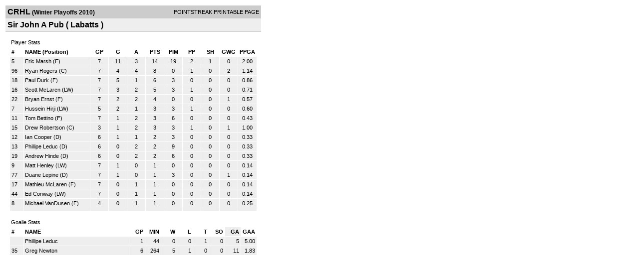

--- FILE ---
content_type: text/html; charset=UTF-8
request_url: https://d15k3om16n459i.cloudfront.net/players/print/players-team-roster.html?teamid=145378&seasonid=5391&sortby=ga
body_size: 1896
content:
<html>
<head>
<LINK REL="STYLESHEET" HREF="/common/playersprintstylesheet.css">
</head>
<body>
<table width=518><tr><td align="center"><table width="100%" border="0" cellspacing="0" cellpadding="4">
		<tr class="headerTeam">
		<td width="60%"><font class="conHeader">CRHL</font> <font class="season">(Winter Playoffs 2010)</font></td>
		<td width="40%" align="right">POINTSTREAK PRINTABLE PAGE</td>
		</tr>
		<tr class="subHeader">
		<td width="60%" colspan="2"><font class="big">
		Sir John A Pub				(
		Labatts		)
				</td>
	</tr>
	</table>
	<table width="100%" border="0" cellspacing="0" cellpadding="0">
	<tr><td class="intshim"><img src="/images/shim.gif" width="1" height="1"></td></tr>
	</table><br>
	  <table width="97%" border="0" cellspacing="0" cellpadding="3">
		<tr>
		  <td class="cellTeamPlayer">Player Stats</td>
		</tr>
</table>
	  <table width="97%" border="0" cellpadding="3" cellspacing="1">
		<tr class="fields">
		  <td width="20" align="center">
			<div align="left"> #</div>
		  </td>
		  <td align="center">
			<div align="left">NAME (Position)</div>
		  </td>
		  <td align="center" width="30" > 
			<a class="fields" href="players-team-roster.html?teamid=145378&seasonid=5391&sortby=gpp">GP</a>			</td>
	
			
				
			
		  		<td align="center" width="30" > 
					<a class="fields" href="players-team-roster.html?teamid=145378&seasonid=5391&sortby=gf">G</a>				</td>
						
				<td align="center" width="30" > 
					<a class="fields" href="players-team-roster.html?teamid=145378&seasonid=5391&sortby=a">A</a>				</td>
				<td align="center" width="30" > 
					<a class="fields" href="players-team-roster.html?teamid=145378&seasonid=5391">PTS</a>				</td>
				<td align="center" width="30" > 
					<a class="fields" href="players-team-roster.html?teamid=145378&seasonid=5391&sortby=pim">PIM</a>				</td>
				<td align="center" width="30" > 
					<a class="fields" href="players-team-roster.html?teamid=145378&seasonid=5391&sortby=ppg">PP</a>				</td>
				<td align="center" width="30" > 
					<a class="fields" href="players-team-roster.html?teamid=145378&seasonid=5391&sortby=shg">SH</a>				</td>
				<td align="center" width="30" > 
					<a class="fields" href="players-team-roster.html?teamid=145378&seasonid=5391&sortby=gwg">GWG</a>				</td>
				<td align="center" width="30" > 
					<a class="fields" href="players-team-roster.html?teamid=145378&seasonid=5391&sortby=ppga">PPGA</a>				</td>
									</tr>
				<tr class="lightGrey">
			<td width="20">
			5			</td><td>
						    <a href="playerpage.html?playerid=2520901&seasonid=5391">
				Eric Marsh</a> 
				(F)
							</td><td align="center">
				7			</td>
			
						
			
				<td align="center">
					11	
				</td>			
				<td align="center">
					3				</td><td align="center">
					14			    </td><td align="center">
					19				</td>
				<td align="center">
					2				</td><td align="center">
					1				</td>
				</td><td align="center">
					0				</td>
				<td align="center">
					2.00				</td>
							
					</tr>


		<tr class="lightGrey">
			<td width="20">
			96			</td><td>
						    <a href="playerpage.html?playerid=2300176&seasonid=5391">
				Ryan Rogers</a> 
				(C)
							</td><td align="center">
				7			</td>
			
						
			
				<td align="center">
					4	
				</td>			
				<td align="center">
					4				</td><td align="center">
					8			    </td><td align="center">
					0				</td>
				<td align="center">
					1				</td><td align="center">
					0				</td>
				</td><td align="center">
					2				</td>
				<td align="center">
					1.14				</td>
							
					</tr>


		<tr class="lightGrey">
			<td width="20">
			18			</td><td>
						    <a href="playerpage.html?playerid=2897148&seasonid=5391">
				Paul Durk</a> 
				(F)
							</td><td align="center">
				7			</td>
			
						
			
				<td align="center">
					5	
				</td>			
				<td align="center">
					1				</td><td align="center">
					6			    </td><td align="center">
					3				</td>
				<td align="center">
					0				</td><td align="center">
					0				</td>
				</td><td align="center">
					0				</td>
				<td align="center">
					0.86				</td>
							
					</tr>


		<tr class="lightGrey">
			<td width="20">
			16			</td><td>
						    <a href="playerpage.html?playerid=2300177&seasonid=5391">
				Scott McLaren</a> 
				(LW)
							</td><td align="center">
				7			</td>
			
						
			
				<td align="center">
					3	
				</td>			
				<td align="center">
					2				</td><td align="center">
					5			    </td><td align="center">
					3				</td>
				<td align="center">
					1				</td><td align="center">
					0				</td>
				</td><td align="center">
					0				</td>
				<td align="center">
					0.71				</td>
							
					</tr>


		<tr class="lightGrey">
			<td width="20">
			22			</td><td>
						    <a href="playerpage.html?playerid=2897147&seasonid=5391">
				Bryan Ernst</a> 
				(F)
							</td><td align="center">
				7			</td>
			
						
			
				<td align="center">
					2	
				</td>			
				<td align="center">
					2				</td><td align="center">
					4			    </td><td align="center">
					0				</td>
				<td align="center">
					0				</td><td align="center">
					0				</td>
				</td><td align="center">
					1				</td>
				<td align="center">
					0.57				</td>
							
					</tr>


		<tr class="lightGrey">
			<td width="20">
			7			</td><td>
						    <a href="playerpage.html?playerid=2300169&seasonid=5391">
				Hussein Hirji</a> 
				(LW)
							</td><td align="center">
				5			</td>
			
						
			
				<td align="center">
					2	
				</td>			
				<td align="center">
					1				</td><td align="center">
					3			    </td><td align="center">
					3				</td>
				<td align="center">
					1				</td><td align="center">
					0				</td>
				</td><td align="center">
					0				</td>
				<td align="center">
					0.60				</td>
							
					</tr>


		<tr class="lightGrey">
			<td width="20">
			11			</td><td>
						    <a href="playerpage.html?playerid=2361528&seasonid=5391">
				Tom Bettino</a> 
				(F)
							</td><td align="center">
				7			</td>
			
						
			
				<td align="center">
					1	
				</td>			
				<td align="center">
					2				</td><td align="center">
					3			    </td><td align="center">
					6				</td>
				<td align="center">
					0				</td><td align="center">
					0				</td>
				</td><td align="center">
					0				</td>
				<td align="center">
					0.43				</td>
							
					</tr>


		<tr class="lightGrey">
			<td width="20">
			15			</td><td>
						    <a href="playerpage.html?playerid=2534420&seasonid=5391">
				Drew Robertson</a> 
				(C)
							</td><td align="center">
				3			</td>
			
						
			
				<td align="center">
					1	
				</td>			
				<td align="center">
					2				</td><td align="center">
					3			    </td><td align="center">
					3				</td>
				<td align="center">
					1				</td><td align="center">
					0				</td>
				</td><td align="center">
					1				</td>
				<td align="center">
					1.00				</td>
							
					</tr>


		<tr class="lightGrey">
			<td width="20">
			12			</td><td>
						    <a href="playerpage.html?playerid=2300170&seasonid=5391">
				Ian Cooper</a> 
				(D)
							</td><td align="center">
				6			</td>
			
						
			
				<td align="center">
					1	
				</td>			
				<td align="center">
					1				</td><td align="center">
					2			    </td><td align="center">
					3				</td>
				<td align="center">
					0				</td><td align="center">
					0				</td>
				</td><td align="center">
					0				</td>
				<td align="center">
					0.33				</td>
							
					</tr>


		<tr class="lightGrey">
			<td width="20">
			13			</td><td>
						    <a href="playerpage.html?playerid=2300174&seasonid=5391">
				Phillipe Leduc</a> 
				(D)
							</td><td align="center">
				6			</td>
			
						
			
				<td align="center">
					0	
				</td>			
				<td align="center">
					2				</td><td align="center">
					2			    </td><td align="center">
					9				</td>
				<td align="center">
					0				</td><td align="center">
					0				</td>
				</td><td align="center">
					0				</td>
				<td align="center">
					0.33				</td>
							
					</tr>


		<tr class="lightGrey">
			<td width="20">
			19			</td><td>
						    <a href="playerpage.html?playerid=2300163&seasonid=5391">
				Andrew Hinde</a> 
				(D)
							</td><td align="center">
				6			</td>
			
						
			
				<td align="center">
					0	
				</td>			
				<td align="center">
					2				</td><td align="center">
					2			    </td><td align="center">
					6				</td>
				<td align="center">
					0				</td><td align="center">
					0				</td>
				</td><td align="center">
					0				</td>
				<td align="center">
					0.33				</td>
							
					</tr>


		<tr class="lightGrey">
			<td width="20">
			9			</td><td>
						    <a href="playerpage.html?playerid=2300172&seasonid=5391">
				Matt Henley</a> 
				(LW)
							</td><td align="center">
				7			</td>
			
						
			
				<td align="center">
					1	
				</td>			
				<td align="center">
					0				</td><td align="center">
					1			    </td><td align="center">
					0				</td>
				<td align="center">
					0				</td><td align="center">
					0				</td>
				</td><td align="center">
					0				</td>
				<td align="center">
					0.14				</td>
							
					</tr>


		<tr class="lightGrey">
			<td width="20">
			77			</td><td>
						    <a href="playerpage.html?playerid=2300167&seasonid=5391">
				Duane Lepine</a> 
				(D)
							</td><td align="center">
				7			</td>
			
						
			
				<td align="center">
					1	
				</td>			
				<td align="center">
					0				</td><td align="center">
					1			    </td><td align="center">
					3				</td>
				<td align="center">
					0				</td><td align="center">
					0				</td>
				</td><td align="center">
					1				</td>
				<td align="center">
					0.14				</td>
							
					</tr>


		<tr class="lightGrey">
			<td width="20">
			17			</td><td>
						    <a href="playerpage.html?playerid=3267897&seasonid=5391">
				Mathieu McLaren</a> 
				(F)
							</td><td align="center">
				7			</td>
			
						
			
				<td align="center">
					0	
				</td>			
				<td align="center">
					1				</td><td align="center">
					1			    </td><td align="center">
					0				</td>
				<td align="center">
					0				</td><td align="center">
					0				</td>
				</td><td align="center">
					0				</td>
				<td align="center">
					0.14				</td>
							
					</tr>


		<tr class="lightGrey">
			<td width="20">
			44			</td><td>
						    <a href="playerpage.html?playerid=2300168&seasonid=5391">
				Ed Conway</a> 
				(LW)
							</td><td align="center">
				7			</td>
			
						
			
				<td align="center">
					0	
				</td>			
				<td align="center">
					1				</td><td align="center">
					1			    </td><td align="center">
					0				</td>
				<td align="center">
					0				</td><td align="center">
					0				</td>
				</td><td align="center">
					0				</td>
				<td align="center">
					0.14				</td>
							
					</tr>


		<tr class="lightGrey">
			<td width="20">
			8			</td><td>
						    <a href="playerpage.html?playerid=2300173&seasonid=5391">
				Michael VanDusen</a> 
				(F)
							</td><td align="center">
				4			</td>
			
						
			
				<td align="center">
					0	
				</td>			
				<td align="center">
					1				</td><td align="center">
					1			    </td><td align="center">
					0				</td>
				<td align="center">
					0				</td><td align="center">
					0				</td>
				</td><td align="center">
					0				</td>
				<td align="center">
					0.25				</td>
							
					</tr>


		<tr class="lightGrey">
			<td width="20">
						</td><td>
						    <a href="playerpage.html?playerid=&seasonid=5391">
				</a> 
							</td><td align="center">
							</td>
			
						
			
				<td align="center">
						
				</td>			
				<td align="center">
									</td><td align="center">
								    </td><td align="center">
									</td>
				<td align="center">
									</td><td align="center">
									</td>
				</td><td align="center">
									</td>
				<td align="center">
									</td>
							
					</tr>


</table>
	  <br>
	  <table width="97%" border="0" cellspacing="0" cellpadding="3">
		<tr>
		  <td class="cellTeamPlayer">Goalie Stats<a name="goalie">&nbsp;</a></td>
		</tr>
</table>
	  <table width="97%" border="0" cellpadding="3" cellspacing="1">
		<tr class="fields">
		  <td width="20">
			<div align="left">#</div>
		  </td>
		  <td>
			<div align="left">NAME</div>
		  </td>
		  <td width="25" >
			<div align="right">
			  <a class="fields" href="players-team-roster.html?teamid=145378&seasonid=5391&sortby=gp#goalie">GP</a>			  </div>
		  </td>
		 <td width="25"  >
			<div align="right">
			  <a class="fields" href="players-team-roster.html?teamid=145378&seasonid=5391&sortby=min#goalie">MIN</a>		     </div>
		  </td>
		  <td width="25"  >
			<div align="right">
			  <a class="fields" href="players-team-roster.html?teamid=145378&seasonid=5391&sortby=w#goalie">W</a>			  </div>
		  </td>
		  <td width="25" >
			<div align="right">
			  <a class="fields" href="players-team-roster.html?teamid=145378&seasonid=5391&sortby=l#goalie">L</a>			  </div>
		  </td>		  <td width="25" >
			<div align="right">
			  <a class="fields" href="players-team-roster.html?teamid=145378&seasonid=5391&sortby=t#goalie">T</a>			  </div>
		  </td>		  <td width="25" >
			<div align="right">
			  <a class="fields" href="players-team-roster.html?teamid=145378&seasonid=5391&sortby=so#goalie">SO</a>			  </div>
		  </td>
		  <td width="25"  class="highlightGoal" >
			<div align="right">
			  <a class="fields"href="players-team-roster.html?teamid=145378&seasonid=5391&sortby=ga#goalie">GA</a>			  </div>
		  </td>
		  <td width="25" >
			<div align="right">
			  <a class="fields" href="players-team-roster.html?teamid=145378&seasonid=5391&sortby=gaa#goalie">GAA</a>			  </div>
		  </td>
		  		</tr>
				<tr class="lightGrey">
		  <td width="20">
					  </td>
		  <td> 
		  		  <a href="playerpage.html?playerid=3876120&seasonid=5391">
			Phillipe Leduc			</a>  </td>
		  <td width="25" align="right">
			1		  </td>
		   <td width="25" align="right">
			44		  </td>
		  <td width="25" align="right">
			0		  </td>
		  <td width="25" align="right">
			0		  </td><td width="25" align="right">
			1		  </td><td width="25" align="right">
			0		  </td>
		  <td width="25" align="right">
			5		  </td>
		  <td width="25" align="right">
			5.00		  </td>
		  		</tr>
				<tr class="lightGrey">
		  <td width="20">
			35		  </td>
		  <td> 
		  		  <a href="playerpage.html?playerid=2374347&seasonid=5391">
			Greg Newton			</a>  </td>
		  <td width="25" align="right">
			6		  </td>
		   <td width="25" align="right">
			264		  </td>
		  <td width="25" align="right">
			5		  </td>
		  <td width="25" align="right">
			1		  </td><td width="25" align="right">
			0		  </td><td width="25" align="right">
			0		  </td>
		  <td width="25" align="right">
			11		  </td>
		  <td width="25" align="right">
			1.83		  </td>
		  		</tr>
		</table>
		<br />
				<p><br>
			<br>
						</p>
</td>
</tr>
</table>
<script type="text/javascript" src="/_Incapsula_Resource?SWJIYLWA=719d34d31c8e3a6e6fffd425f7e032f3&ns=1&cb=1025085275" async></script></body>
</html>

--- FILE ---
content_type: application/javascript
request_url: https://d15k3om16n459i.cloudfront.net/_Incapsula_Resource?SWJIYLWA=719d34d31c8e3a6e6fffd425f7e032f3&ns=1&cb=1025085275
body_size: 21164
content:
var _0xbb86=['\x4a\x57\x33\x44\x6a\x47\x6b\x75\x62\x73\x4b\x2f\x47\x58\x66\x43\x75\x48\x44\x44\x76\x51\x3d\x3d','\x4d\x68\x48\x44\x71\x67\x3d\x3d','\x45\x63\x4f\x36\x77\x6f\x39\x79\x77\x37\x37\x43\x6a\x4d\x4b\x46\x53\x44\x34\x3d','\x4d\x63\x4b\x72\x5a\x58\x35\x4c\x77\x36\x67\x3d','\x48\x32\x50\x43\x6f\x41\x3d\x3d','\x57\x73\x4b\x6d\x77\x71\x35\x6e\x77\x6f\x52\x4e\x61\x31\x42\x48\x77\x70\x66\x44\x6d\x48\x45\x48\x55\x4d\x4f\x47\x64\x4d\x4b\x32\x57\x53\x72\x43\x6e\x4d\x4b\x54\x51\x38\x4b\x4f\x77\x70\x78\x44\x59\x73\x4b\x38\x57\x38\x4b\x67\x77\x71\x5a\x47\x42\x63\x4b\x70\x77\x34\x49\x3d','\x77\x71\x35\x46\x77\x72\x41\x3d','\x77\x71\x52\x77\x4e\x77\x3d\x3d','\x77\x37\x50\x44\x6b\x4d\x4f\x59','\x52\x43\x35\x55\x53\x45\x6f\x4b\x48\x67\x49\x6c\x77\x71\x7a\x43\x71\x67\x3d\x3d','\x77\x71\x7a\x43\x69\x53\x6b\x3d','\x4c\x45\x4c\x43\x67\x77\x3d\x3d','\x41\x67\x56\x56\x77\x37\x54\x44\x75\x54\x64\x72\x77\x71\x5a\x63\x77\x34\x72\x44\x6a\x41\x3d\x3d','\x77\x35\x50\x44\x6f\x4d\x4f\x4d\x77\x35\x44\x43\x76\x44\x37\x44\x72\x41\x38\x3d','\x65\x32\x51\x38','\x77\x6f\x54\x44\x73\x4d\x4f\x33\x77\x35\x6e\x43\x6d\x38\x4b\x4f\x77\x35\x44\x44\x67\x63\x4f\x4a\x55\x51\x3d\x3d','\x45\x73\x4b\x62\x77\x34\x64\x4c\x77\x36\x73\x65\x47\x45\x49\x54','\x51\x63\x4f\x71\x77\x70\x66\x43\x6f\x51\x3d\x3d','\x77\x6f\x4e\x77\x4e\x38\x4b\x44\x4e\x48\x77\x3d','\x77\x72\x7a\x44\x70\x63\x4f\x55\x52\x77\x3d\x3d','\x77\x37\x62\x43\x6c\x63\x4f\x49\x4d\x6a\x59\x58','\x43\x68\x4d\x56\x77\x36\x5a\x43\x41\x38\x4b\x46','\x77\x71\x33\x43\x6f\x73\x4f\x6e\x77\x34\x4d\x4f\x77\x34\x30\x3d','\x77\x6f\x64\x35\x77\x70\x6b\x3d','\x42\x73\x4f\x6e\x4f\x51\x3d\x3d','\x4b\x73\x4f\x61\x50\x67\x3d\x3d','\x45\x32\x50\x43\x6d\x31\x64\x4a\x4b\x41\x3d\x3d','\x45\x73\x4b\x2f\x77\x34\x59\x3d','\x44\x38\x4f\x4e\x45\x77\x3d\x3d','\x77\x70\x48\x43\x68\x78\x30\x3d','\x77\x71\x62\x43\x6d\x63\x4f\x4c\x4e\x54\x51\x64\x77\x71\x34\x43\x48\x4d\x4b\x36\x77\x72\x7a\x44\x73\x4d\x4b\x52\x77\x36\x72\x43\x6f\x63\x4b\x64','\x77\x72\x7a\x44\x72\x38\x4f\x30\x52\x77\x2f\x43\x76\x73\x4b\x4e\x53\x51\x3d\x3d','\x77\x71\x6a\x43\x6f\x48\x30\x3d','\x4c\x45\x44\x43\x6e\x77\x3d\x3d','\x4a\x30\x7a\x43\x6e\x48\x34\x3d','\x62\x38\x4f\x42\x43\x44\x7a\x44\x6f\x48\x34\x4d\x50\x63\x4b\x7a\x4c\x63\x4b\x51\x77\x6f\x6f\x32\x77\x34\x33\x43\x6b\x55\x64\x45\x58\x30\x39\x4e\x63\x38\x4f\x62\x59\x73\x4b\x46\x61\x73\x4f\x46\x77\x71\x4c\x44\x6b\x48\x4c\x43\x69\x38\x4f\x65\x4a\x79\x37\x44\x73\x73\x4b\x39\x48\x67\x38\x74\x77\x71\x44\x43\x76\x51\x3d\x3d','\x57\x6b\x2f\x43\x67\x73\x4f\x78','\x77\x70\x73\x69\x77\x6f\x31\x4a\x77\x71\x64\x56','\x77\x36\x76\x43\x6a\x38\x4f\x5a\x4d\x77\x3d\x3d','\x4f\x42\x73\x74','\x47\x46\x58\x43\x74\x67\x3d\x3d','\x51\x30\x51\x61','\x63\x30\x59\x66','\x77\x35\x64\x47\x4a\x77\x3d\x3d','\x61\x6c\x54\x43\x6a\x41\x3d\x3d','\x77\x70\x31\x2b\x50\x4d\x4b\x42','\x77\x34\x31\x45\x64\x51\x3d\x3d','\x43\x48\x50\x44\x6b\x51\x3d\x3d','\x77\x72\x59\x34\x77\x6f\x58\x44\x69\x67\x3d\x3d','\x4e\x6e\x58\x44\x73\x67\x3d\x3d','\x77\x37\x2f\x44\x73\x38\x4f\x34','\x61\x63\x4b\x59\x77\x6f\x49\x3d','\x43\x38\x4f\x57\x77\x72\x38\x3d','\x59\x6e\x59\x68','\x77\x71\x7a\x43\x70\x73\x4f\x35','\x77\x34\x49\x57\x49\x41\x3d\x3d','\x77\x71\x78\x43\x77\x6f\x39\x56','\x50\x6e\x72\x44\x6b\x57\x48\x43\x74\x63\x4b\x5a\x57\x46\x54\x43\x6a\x51\x3d\x3d','\x77\x71\x56\x36\x77\x72\x2f\x43\x75\x44\x6c\x42','\x41\x42\x63\x51\x77\x36\x52\x52\x44\x63\x4b\x42\x77\x70\x51\x41\x4d\x78\x66\x44\x76\x38\x4b\x59\x77\x35\x48\x44\x68\x63\x4b\x4d','\x77\x35\x45\x56\x4a\x47\x59\x65','\x52\x6b\x58\x43\x68\x63\x4f\x37\x77\x71\x59\x59','\x77\x72\x35\x48\x53\x4d\x4f\x74\x77\x70\x62\x44\x67\x6a\x34\x4d\x4d\x53\x4c\x43\x6d\x43\x49\x74\x59\x6e\x70\x67\x77\x37\x63\x3d','\x49\x78\x73\x78\x77\x34\x4c\x43\x6d\x41\x3d\x3d','\x43\x63\x4f\x5a\x42\x63\x4b\x55\x51\x63\x4f\x34\x4c\x77\x3d\x3d','\x53\x73\x4b\x4d\x77\x70\x76\x44\x70\x52\x4c\x44\x6b\x45\x59\x59\x4f\x48\x6e\x44\x67\x63\x4b\x33\x65\x58\x39\x51\x77\x71\x37\x43\x71\x4d\x4b\x79\x77\x72\x70\x2b\x4f\x32\x76\x44\x72\x38\x4f\x5a\x77\x72\x31\x59\x77\x37\x77\x3d','\x77\x72\x42\x4d\x77\x6f\x70\x4f\x77\x37\x38\x3d','\x46\x38\x4b\x45\x77\x35\x64\x65\x77\x34\x4d\x58\x44\x67\x3d\x3d','\x54\x45\x59\x47\x4b\x41\x68\x4c\x77\x36\x58\x44\x6f\x55\x44\x43\x75\x63\x4b\x39\x77\x36\x66\x44\x71\x38\x4b\x48\x77\x35\x34\x50\x77\x71\x55\x78','\x4f\x78\x2f\x44\x68\x38\x4f\x79\x77\x71\x7a\x44\x68\x47\x45\x71','\x4f\x46\x62\x43\x73\x41\x52\x63\x77\x37\x50\x44\x71\x6b\x33\x43\x6b\x4d\x4f\x53\x4e\x57\x64\x64\x4e\x67\x6a\x44\x76\x73\x4f\x67\x48\x7a\x73\x3d','\x42\x30\x50\x43\x6f\x38\x4b\x46\x77\x72\x41\x3d','\x77\x70\x51\x75\x77\x6f\x48\x44\x72\x68\x42\x6a\x5a\x67\x6e\x43\x6b\x77\x3d\x3d','\x77\x35\x63\x59\x4b\x57\x63\x64\x77\x71\x35\x5a\x4f\x41\x3d\x3d','\x77\x72\x42\x75\x77\x71\x50\x43\x72\x43\x52\x63\x59\x6a\x6e\x44\x69\x38\x4b\x35\x56\x4d\x4f\x78\x45\x4d\x4f\x54\x53\x67\x78\x66','\x47\x48\x52\x68\x65\x73\x4f\x55\x77\x35\x74\x64\x77\x70\x66\x43\x6c\x52\x6b\x67\x5a\x38\x4b\x38','\x45\x4d\x4f\x4e\x77\x72\x2f\x44\x6a\x56\x6e\x44\x6e\x67\x3d\x3d','\x77\x70\x51\x75\x77\x6f\x48\x44\x6f\x51\x74\x2b\x52\x54\x37\x43\x72\x51\x3d\x3d','\x77\x6f\x58\x44\x72\x63\x4f\x6f\x77\x34\x50\x43\x6a\x4d\x4b\x59','\x77\x34\x54\x43\x69\x73\x4f\x43\x4f\x6a\x51\x47\x77\x72\x56\x50','\x55\x55\x54\x44\x6d\x38\x4b\x65\x62\x63\x4f\x61','\x77\x6f\x50\x44\x74\x4d\x4f\x74\x77\x35\x7a\x43\x71\x4d\x4b\x44\x77\x36\x58\x44\x6c\x73\x4f\x4e\x57\x77\x49\x3d','\x55\x30\x6a\x43\x6d\x63\x4f\x77\x77\x71\x51\x50','\x53\x38\x4f\x32\x53\x6d\x44\x44\x6f\x6c\x38\x3d','\x77\x35\x70\x69\x66\x63\x4b\x78\x4e\x6d\x51\x3d','\x4c\x6e\x72\x43\x68\x58\x38\x69\x61\x51\x3d\x3d','\x77\x37\x4a\x65\x41\x45\x6e\x43\x69\x77\x3d\x3d','\x77\x70\x49\x2f\x77\x6f\x70\x64\x77\x71\x64\x4f','\x54\x56\x63\x43','\x77\x72\x49\x58\x55\x55\x49\x6e\x77\x70\x30\x3d','\x4f\x42\x4c\x44\x67\x4d\x4f\x6e\x77\x72\x6a\x44\x67\x67\x3d\x3d','\x77\x71\x4d\x31\x77\x70\x2f\x44\x6b\x63\x4f\x43\x54\x41\x3d\x3d','\x55\x56\x66\x43\x6a\x73\x4f\x73\x77\x71\x59\x48\x77\x70\x39\x51\x4f\x51\x3d\x3d','\x77\x71\x4e\x56\x77\x6f\x39\x49\x77\x36\x35\x55','\x77\x70\x4d\x2b\x77\x6f\x58\x44\x72\x41\x74\x6b\x56\x41\x6e\x43\x6c\x38\x4f\x53\x4a\x38\x4b\x74','\x77\x71\x33\x44\x75\x4d\x4f\x4f\x51\x41\x6e\x43\x70\x41\x3d\x3d','\x43\x69\x55\x7a\x77\x35\x37\x43\x6d\x73\x4f\x75\x77\x36\x51\x51\x4d\x68\x35\x46','\x4e\x57\x50\x44\x6a\x6e\x76\x43\x70\x73\x4b\x4c','\x53\x32\x77\x6a\x64\x57\x6c\x68\x77\x70\x52\x35\x5a\x46\x33\x43\x6e\x30\x7a\x43\x74\x77\x3d\x3d','\x77\x35\x44\x44\x72\x63\x4f\x4c\x77\x34\x44\x43\x76\x43\x51\x3d','\x46\x55\x33\x43\x6f\x73\x4b\x78\x77\x71\x44\x43\x73\x38\x4b\x63\x77\x71\x64\x58\x77\x34\x6a\x43\x73\x63\x4b\x79\x51\x38\x4f\x6a\x45\x38\x4b\x30\x77\x34\x35\x50\x77\x35\x2f\x43\x70\x31\x4e\x78\x77\x70\x45\x3d','\x77\x70\x68\x61\x53\x38\x4f\x51\x77\x6f\x50\x43\x73\x63\x4f\x54\x65\x48\x4e\x39\x45\x6c\x50\x43\x69\x53\x72\x43\x69\x43\x66\x44\x71\x42\x2f\x44\x6d\x30\x48\x44\x6a\x31\x4d\x3d','\x77\x6f\x5a\x77\x77\x72\x6a\x44\x73\x4d\x4f\x72\x77\x35\x44\x43\x6a\x79\x38\x47\x52\x73\x4f\x6c\x77\x70\x50\x43\x6e\x55\x44\x44\x69\x63\x4b\x47\x77\x70\x50\x44\x68\x6c\x2f\x44\x71\x63\x4b\x62\x77\x71\x59\x59\x77\x36\x37\x44\x6e\x6c\x66\x43\x67\x77\x77\x64\x77\x37\x73\x3d','\x77\x71\x54\x43\x76\x38\x4f\x67\x77\x35\x63\x4f\x77\x35\x59\x3d','\x77\x72\x31\x41\x77\x71\x7a\x44\x6f\x4d\x4f\x6b\x77\x35\x48\x43\x6b\x7a\x4a\x65\x66\x4d\x4f\x49\x77\x72\x76\x43\x69\x30\x48\x44\x6e\x38\x4b\x64\x77\x6f\x72\x44\x68\x47\x58\x44\x76\x63\x4b\x71','\x77\x71\x52\x74\x77\x72\x58\x43\x76\x69\x42\x58\x55\x79\x6a\x43\x6e\x63\x4f\x70\x55\x73\x4f\x37\x42\x38\x4f\x6c\x52\x42\x46\x49\x5a\x63\x4f\x49\x47\x38\x4f\x4a\x44\x48\x54\x43\x69\x58\x30\x52\x77\x72\x66\x43\x71\x38\x4b\x54\x77\x35\x37\x43\x67\x48\x67\x61\x77\x70\x38\x35\x4a\x4d\x4f\x70','\x77\x71\x7a\x43\x6c\x77\x4a\x30\x77\x35\x59\x54','\x77\x36\x48\x43\x6f\x6d\x6e\x43\x68\x63\x4f\x2f\x4e\x38\x4b\x4a\x77\x70\x2f\x44\x69\x42\x6c\x69\x4e\x56\x50\x44\x68\x38\x4f\x59\x4a\x4d\x4b\x55\x59\x58\x70\x54\x77\x6f\x35\x42\x77\x35\x76\x43\x6c\x63\x4f\x4a\x77\x35\x66\x43\x71\x38\x4f\x6e','\x77\x72\x6a\x44\x73\x73\x4f\x49\x55\x42\x6a\x43\x70\x4d\x4b\x51\x41\x4d\x4f\x66\x45\x73\x4b\x50\x48\x4d\x4f\x30\x4f\x4d\x4f\x6b','\x4b\x38\x4b\x72\x65\x57\x70\x57\x77\x36\x39\x74','\x47\x47\x72\x43\x6d\x6c\x4a\x63\x4c\x4d\x4b\x36\x77\x34\x52\x55\x77\x71\x76\x44\x74\x63\x4b\x65\x43\x4d\x4f\x59','\x51\x63\x4b\x56\x77\x6f\x54\x44\x76\x77\x48\x44\x67\x67\x3d\x3d','\x77\x72\x50\x43\x6f\x73\x4f\x34\x77\x35\x45\x54\x77\x35\x64\x66','\x55\x31\x44\x44\x6e\x63\x4b\x50\x65\x4d\x4f\x46\x77\x6f\x39\x79\x44\x57\x72\x44\x70\x32\x4a\x37\x77\x71\x63\x3d','\x77\x70\x4a\x70\x50\x4d\x4b\x63\x4a\x58\x73\x3d','\x77\x70\x4a\x74\x77\x72\x54\x44\x70\x73\x4f\x6a\x77\x34\x62\x43\x6b\x67\x3d\x3d','\x77\x70\x4c\x43\x70\x47\x2f\x43\x70\x38\x4f\x54\x4a\x63\x4b\x66\x77\x70\x62\x44\x67\x42\x4e\x33','\x41\x63\x4f\x73\x77\x6f\x4a\x6b\x77\x36\x7a\x43\x6c\x67\x3d\x3d','\x52\x69\x64\x51\x57\x6b\x6f\x57\x4a\x45\x39\x36\x77\x72\x37\x44\x70\x42\x51\x74','\x45\x38\x4f\x31\x77\x70\x73\x3d','\x53\x63\x4f\x69\x54\x48\x48\x44\x74\x30\x41\x4d\x44\x63\x4b\x79\x4c\x63\x4b\x66\x77\x6f\x4d\x4c\x77\x36\x6e\x43\x6d\x56\x39\x2f\x52\x67\x3d\x3d','\x52\x6b\x48\x43\x68\x38\x4f\x71\x77\x71\x77\x3d','\x65\x73\x4f\x4b\x59\x51\x3d\x3d','\x50\x42\x72\x44\x69\x4d\x4f\x69\x77\x71\x58\x44\x6e\x44\x30\x7a\x5a\x38\x4b\x47\x77\x6f\x56\x32\x77\x72\x76\x43\x6b\x43\x72\x44\x76\x58\x49\x3d','\x77\x72\x5a\x6a\x77\x72\x72\x43\x76\x69\x67\x3d','\x56\x6b\x67\x6a\x4e\x52\x31\x44\x77\x37\x2f\x44\x71\x51\x3d\x3d','\x77\x6f\x37\x44\x74\x4d\x4f\x33\x77\x35\x6e\x43\x6e\x38\x4b\x4b\x77\x37\x44\x44\x6c\x38\x4f\x4c\x47\x67\x77\x31\x47\x63\x4b\x56\x4d\x51\x74\x6e\x50\x41\x3d\x3d','\x77\x72\x56\x65\x56\x38\x4f\x33\x77\x6f\x58\x44\x6b\x41\x3d\x3d','\x42\x4d\x4b\x59\x77\x35\x64\x36\x77\x34\x59\x59\x44\x6c\x38\x3d','\x77\x70\x6c\x77\x49\x38\x4b\x47\x4e\x6d\x6b\x63\x62\x46\x54\x43\x69\x57\x51\x45\x4d\x58\x66\x44\x6e\x51\x3d\x3d','\x46\x78\x46\x4a\x77\x36\x44\x44\x70\x43\x6f\x3d','\x77\x6f\x48\x44\x6d\x73\x4f\x4d\x77\x36\x58\x43\x70\x41\x3d\x3d','\x77\x71\x52\x68\x77\x37\x68\x4f\x77\x72\x59\x45\x77\x37\x63\x74\x57\x42\x37\x43\x6d\x47\x31\x4e\x53\x6a\x67\x45\x77\x71\x6a\x43\x6b\x4d\x4b\x70\x62\x77\x3d\x3d','\x77\x71\x4a\x78\x52\x38\x4f\x50\x77\x70\x4c\x43\x72\x41\x3d\x3d','\x77\x71\x4e\x74\x77\x72\x6a\x43\x70\x53\x68\x52\x53\x54\x58\x44\x6e\x4d\x4b\x6a','\x77\x72\x35\x48\x53\x4d\x4f\x74\x77\x70\x62\x44\x67\x6a\x34\x4d\x4d\x53\x4c\x43\x6c\x54\x4d\x7a\x53\x32\x35\x73\x77\x37\x56\x58\x77\x72\x63\x55\x5a\x73\x4f\x73\x77\x72\x51\x3d','\x77\x72\x37\x44\x6f\x63\x4f\x4c\x52\x68\x67\x3d','\x77\x37\x4d\x77\x43\x67\x3d\x3d','\x45\x32\x66\x43\x6d\x31\x64\x49\x49\x63\x4f\x7a\x77\x35\x4d\x3d','\x77\x70\x39\x45\x56\x4d\x4f\x68\x77\x70\x4c\x44\x6c\x32\x51\x49\x4a\x6e\x58\x43\x69\x6e\x6f\x71\x52\x58\x56\x70\x77\x37\x31\x46\x77\x71\x4d\x48\x4c\x63\x4f\x4b\x77\x37\x30\x4b\x77\x34\x7a\x43\x6e\x77\x3d\x3d','\x51\x6c\x33\x44\x6e\x73\x4b\x59\x66\x41\x3d\x3d','\x77\x6f\x37\x44\x6f\x4d\x4f\x73\x77\x35\x4c\x43\x6e\x63\x4b\x5a\x77\x34\x55\x3d','\x77\x71\x72\x43\x6f\x73\x4f\x77\x77\x35\x63\x3d','\x42\x73\x4f\x63\x47\x4d\x4b\x34\x52\x63\x4f\x6e\x43\x77\x3d\x3d','\x4f\x6b\x72\x43\x6d\x33\x54\x43\x74\x6b\x31\x75\x47\x4d\x4b\x6a\x45\x30\x56\x72\x54\x54\x72\x43\x67\x73\x4b\x30\x54\x51\x30\x47\x61\x41\x3d\x3d','\x77\x72\x46\x6f\x51\x73\x4f\x4a\x77\x6f\x4d\x3d','\x47\x57\x66\x43\x74\x77\x3d\x3d','\x57\x30\x6e\x44\x68\x73\x4b\x49\x61\x38\x4f\x2b\x77\x34\x68\x6d\x43\x32\x30\x3d','\x42\x6b\x76\x43\x6f\x63\x4b\x55\x77\x72\x72\x43\x73\x4d\x4f\x64\x77\x71\x56\x44\x77\x34\x6a\x43\x76\x63\x4b\x76\x5a\x63\x4f\x46\x46\x63\x4b\x39\x77\x35\x4a\x4a\x77\x6f\x33\x44\x74\x67\x38\x3d','\x4c\x33\x5a\x35\x5a\x73\x4f\x48','\x4a\x57\x62\x43\x6a\x51\x3d\x3d','\x58\x31\x58\x43\x6e\x38\x4f\x36\x77\x72\x73\x69\x77\x70\x4e\x4d\x4d\x38\x4b\x6b\x77\x36\x51\x3d','\x77\x72\x37\x43\x68\x67\x56\x6a\x77\x34\x30\x58\x58\x38\x4b\x2b\x77\x71\x42\x37\x77\x71\x33\x43\x6e\x38\x4f\x59\x57\x31\x67\x77\x48\x38\x4f\x52\x77\x70\x7a\x44\x68\x56\x6e\x43\x68\x43\x62\x44\x69\x7a\x6a\x44\x74\x4d\x4f\x57\x77\x35\x34\x3d','\x63\x38\x4b\x49\x77\x6f\x2f\x44\x69\x7a\x6e\x44\x6f\x31\x63\x5a\x4c\x6a\x4c\x44\x67\x38\x4b\x79\x59\x6e\x39\x36\x77\x71\x2f\x43\x74\x63\x4f\x6f\x77\x72\x4e\x6a\x49\x51\x3d\x3d','\x77\x72\x45\x6b\x77\x70\x6a\x44\x68\x73\x4f\x5a\x53\x4d\x4b\x6d\x4d\x38\x4f\x43\x77\x37\x33\x44\x70\x6d\x49\x6b\x77\x71\x6a\x44\x6f\x63\x4b\x74\x77\x6f\x6c\x41\x77\x37\x6a\x44\x75\x63\x4f\x6c\x4d\x48\x62\x43\x70\x51\x31\x50\x61\x73\x4f\x4a\x53\x41\x3d\x3d','\x77\x70\x62\x44\x74\x4d\x4f\x74\x77\x34\x58\x43\x6e\x51\x3d\x3d','\x77\x71\x72\x43\x67\x41\x56\x30\x77\x35\x59\x53\x42\x4d\x4b\x4b\x77\x72\x46\x32\x77\x70\x67\x3d','\x45\x4d\x4f\x37\x77\x72\x68\x6a\x77\x36\x72\x43\x6a\x4d\x4b\x46\x53\x67\x3d\x3d','\x77\x6f\x51\x69\x77\x70\x6e\x44\x6a\x73\x4f\x54\x58\x73\x4f\x6d\x65\x4d\x4f\x5a\x77\x36\x72\x44\x70\x58\x4d\x35\x77\x72\x76\x43\x6f\x73\x4b\x70\x77\x70\x52\x64\x77\x72\x58\x44\x71\x4d\x4f\x35\x45\x43\x4c\x44\x74\x6c\x6b\x63\x4c\x63\x4f\x47\x46\x4d\x4f\x6e\x77\x34\x4e\x37\x4d\x4d\x4b\x71\x77\x37\x72\x43\x76\x43\x41\x61\x77\x71\x74\x79\x61\x57\x37\x44\x72\x77\x62\x43\x67\x54\x51\x58\x77\x71\x54\x44\x6b\x32\x6e\x44\x6e\x73\x4f\x56\x77\x71\x64\x6c\x59\x4d\x4b\x58\x48\x7a\x34\x63\x48\x32\x6e\x43\x6e\x52\x4c\x43\x6b\x73\x4b\x46\x59\x4d\x4f\x74\x77\x37\x6e\x43\x70\x51\x49\x4d\x63\x38\x4b\x41\x77\x72\x66\x44\x6e\x52\x31\x2b\x77\x36\x2f\x43\x67\x32\x50\x44\x70\x63\x4b\x76\x48\x63\x4b\x33','\x77\x36\x74\x50\x43\x55\x37\x43\x6a\x77\x3d\x3d','\x77\x72\x42\x6f\x58\x67\x3d\x3d','\x48\x73\x4f\x6d\x4c\x41\x3d\x3d','\x77\x72\x4a\x6e\x53\x73\x4f\x5a\x77\x6f\x44\x43\x74\x73\x4f\x55\x61\x48\x6f\x3d','\x77\x72\x42\x49\x77\x70\x52\x49\x77\x37\x4e\x49\x77\x6f\x6e\x44\x75\x77\x3d\x3d','\x49\x78\x38\x76\x77\x34\x54\x43\x6c\x4d\x4f\x70\x77\x37\x34\x4f','\x57\x69\x31\x46\x53\x67\x3d\x3d','\x77\x71\x48\x43\x72\x6d\x37\x43\x6b\x38\x4f\x4e\x4d\x38\x4b\x55\x77\x6f\x2f\x43\x6a\x42\x74\x68\x4e\x31\x58\x44\x6e\x38\x4f\x4a\x4a\x63\x4b\x51\x53\x6e\x31\x42\x77\x6f\x67\x3d','\x77\x71\x48\x43\x72\x6d\x37\x43\x6b\x38\x4f\x4e\x4d\x38\x4b\x55\x77\x6f\x2f\x44\x72\x78\x42\x71\x4d\x51\x3d\x3d','\x54\x38\x4b\x38\x77\x72\x70\x73\x77\x34\x4e\x58\x57\x32\x5a\x4c\x77\x70\x48\x43\x6a\x47\x38\x4d\x44\x63\x4b\x49\x4d\x38\x4b\x30\x54\x78\x2f\x43\x6b\x73\x4b\x36\x43\x77\x3d\x3d','\x45\x73\x4f\x31\x77\x6f\x64\x69\x77\x37\x30\x3d','\x52\x4d\x4b\x72\x77\x71\x31\x70\x77\x6f\x70\x43\x51\x46\x70\x4e\x77\x34\x33\x43\x68\x6d\x34\x46\x53\x38\x4f\x45\x66\x73\x4b\x73\x51\x78\x37\x43\x6d\x38\x4f\x67\x45\x63\x4b\x54\x77\x70\x73\x3d','\x4e\x68\x55\x7a\x77\x35\x6e\x43\x6d\x4d\x4f\x6c\x77\x36\x51\x55\x50\x41\x49\x3d','\x4c\x38\x4b\x36\x66\x77\x3d\x3d','\x44\x4d\x4f\x4d\x41\x38\x4b\x7a\x51\x38\x4f\x77\x48\x6b\x44\x44\x73\x47\x63\x3d','\x77\x6f\x58\x43\x6d\x77\x44\x44\x71\x38\x4f\x77\x77\x72\x54\x43\x68\x47\x4d\x3d','\x77\x72\x6c\x6a\x77\x37\x78\x43\x77\x72\x51\x4c\x77\x71\x30\x31\x51\x31\x54\x43\x6a\x32\x6f\x3d','\x58\x4d\x4b\x72\x77\x72\x64\x31\x77\x6f\x67\x3d','\x52\x30\x6e\x43\x6a\x38\x4f\x72\x77\x71\x45\x3d','\x77\x71\x4e\x46\x54\x4d\x4f\x68\x77\x70\x54\x44\x6a\x57\x51\x4c\x4a\x6d\x58\x43\x6e\x6a\x6f\x70','\x52\x73\x4f\x72\x53\x6e\x54\x44\x76\x6c\x67\x3d','\x45\x4d\x4f\x61\x77\x72\x66\x44\x6a\x6b\x51\x3d','\x56\x56\x6a\x43\x67\x73\x4f\x73\x77\x72\x30\x5a','\x50\x48\x68\x30\x59\x38\x4f\x4c\x77\x36\x46\x54\x77\x72\x33\x43\x68\x52\x6f\x6a\x66\x63\x4b\x63\x44\x31\x38\x63','\x55\x54\x70\x49\x58\x46\x63\x58','\x77\x72\x56\x4a\x58\x38\x4f\x30\x77\x70\x6a\x44\x76\x43\x38\x62\x4e\x30\x58\x43\x6c\x79\x51\x79\x52\x33\x34\x3d','\x77\x71\x54\x43\x71\x4d\x4f\x65\x77\x34\x45\x59\x77\x36\x64\x49\x50\x4d\x4b\x41\x77\x71\x35\x55\x42\x4d\x4f\x5a\x62\x73\x4b\x42\x77\x34\x4a\x38\x49\x6b\x70\x6d\x41\x73\x4f\x49','\x77\x70\x56\x32\x77\x72\x58\x44\x6f\x63\x4f\x70\x77\x34\x4c\x44\x6a\x78\x4e\x68\x58\x63\x4f\x2b\x77\x71\x48\x43\x74\x6e\x33\x44\x72\x73\x4b\x34\x77\x72\x76\x44\x6f\x32\x6b\x3d','\x41\x73\x4b\x51\x77\x34\x74\x4b\x77\x35\x34\x4b','\x66\x48\x58\x44\x74\x73\x4b\x70\x58\x4d\x4f\x6e\x77\x37\x35\x42\x4d\x30\x54\x44\x6c\x31\x51\x3d','\x77\x72\x6b\x4f\x54\x6c\x67\x30\x77\x6f\x2f\x43\x6a\x58\x68\x45\x77\x37\x58\x43\x69\x57\x66\x44\x69\x51\x2f\x44\x6a\x47\x62\x44\x69\x57\x54\x44\x74\x55\x4e\x4d\x61\x47\x6c\x55\x77\x35\x73\x6e\x77\x35\x51\x56\x4f\x51\x3d\x3d','\x77\x71\x5a\x48\x55\x73\x4f\x78\x77\x70\x51\x3d','\x41\x6e\x50\x43\x68\x41\x3d\x3d','\x57\x4d\x4f\x6d\x77\x6f\x6e\x43\x73\x4d\x4b\x6c\x77\x36\x4c\x43\x71\x79\x66\x43\x6b\x77\x3d\x3d','\x77\x34\x73\x52\x4a\x6e\x51\x50\x77\x71\x6b\x3d','\x57\x38\x4f\x75\x77\x70\x4c\x43\x76\x4d\x4b\x57\x77\x37\x72\x43\x72\x79\x33\x43\x6b\x73\x4b\x5a\x77\x35\x44\x44\x73\x6e\x4e\x74\x59\x43\x2f\x44\x70\x63\x4b\x7a\x77\x6f\x68\x68\x54\x58\x59\x34\x42\x4d\x4b\x30\x48\x38\x4b\x63','\x50\x52\x4c\x44\x69\x73\x4f\x7a\x77\x71\x38\x3d','\x77\x70\x4e\x4e\x62\x41\x3d\x3d','\x77\x35\x63\x59\x50\x58\x51\x53\x77\x71\x39\x59','\x4b\x73\x4b\x6e\x5a\x58\x31\x51\x77\x37\x63\x74\x77\x70\x51\x30\x77\x70\x35\x72\x77\x37\x4a\x69\x77\x37\x6a\x43\x67\x4d\x4f\x43\x77\x35\x51\x3d','\x54\x6d\x54\x43\x68\x6d\x50\x43\x73\x32\x4e\x4f\x77\x35\x5a\x6b\x43\x77\x3d\x3d','\x43\x63\x4b\x4a\x77\x35\x52\x51\x77\x34\x30\x59\x43\x55\x4d\x56\x77\x71\x54\x43\x69\x68\x76\x43\x6b\x6e\x66\x44\x6d\x73\x4f\x7a\x77\x34\x33\x43\x6d\x4d\x4f\x2f\x77\x37\x45\x52\x46\x79\x35\x73\x77\x72\x64\x2f\x77\x70\x56\x6c\x48\x79\x77\x54\x77\x35\x4a\x7a\x57\x53\x4c\x43\x72\x63\x4f\x43\x53\x4d\x4f\x58','\x58\x32\x6e\x43\x68\x58\x54\x43\x74\x77\x3d\x3d','\x42\x78\x70\x46\x77\x36\x48\x44\x6b\x54\x35\x52\x77\x71\x31\x51\x77\x37\x72\x43\x6b\x4d\x4b\x35\x77\x36\x67\x3d','\x48\x58\x54\x43\x6c\x46\x35\x5a\x4d\x77\x3d\x3d','\x77\x37\x39\x63\x42\x46\x58\x43\x6a\x67\x3d\x3d','\x51\x4d\x4f\x76\x56\x58\x72\x44\x73\x55\x30\x73\x43\x73\x4b\x70\x63\x4d\x4f\x58\x77\x34\x30\x4a\x77\x37\x66\x43\x74\x31\x70\x37\x52\x42\x41\x6d\x5a\x4d\x4f\x38\x64\x63\x4f\x64\x66\x73\x4b\x41\x77\x37\x44\x44\x69\x47\x44\x44\x6a\x38\x4b\x32\x59\x41\x58\x44\x71\x38\x4f\x73\x47\x68\x68\x30\x77\x37\x63\x3d','\x55\x63\x4b\x65\x77\x6f\x6a\x44\x76\x6a\x54\x44\x6c\x6c\x63\x5a\x50\x68\x50\x44\x6b\x4d\x4b\x76\x62\x51\x3d\x3d','\x4e\x45\x58\x43\x70\x77\x4e\x66\x77\x36\x45\x3d','\x50\x38\x4b\x38\x61\x6e\x64\x62','\x53\x73\x4b\x4d\x77\x70\x76\x44\x70\x52\x4c\x44\x6b\x45\x59\x59\x4f\x48\x6e\x44\x68\x4d\x4b\x6f\x61\x57\x70\x34\x77\x71\x66\x43\x76\x73\x4f\x79\x77\x71\x4a\x66\x4e\x48\x6a\x44\x75\x73\x4b\x66\x77\x36\x49\x58\x77\x71\x30\x58\x64\x6e\x37\x43\x6c\x47\x6f\x7a\x53\x69\x58\x43\x6f\x38\x4f\x42\x77\x70\x58\x44\x6e\x77\x3d\x3d','\x77\x71\x45\x4f\x56\x45\x51\x32','\x77\x35\x49\x48\x4c\x57\x45\x36\x77\x71\x5a\x4f\x4f\x38\x4f\x6a\x53\x56\x6b\x39\x4c\x67\x3d\x3d','\x4d\x6d\x6e\x44\x68\x6d\x62\x43\x74\x73\x4b\x4c','\x4c\x31\x48\x43\x6c\x48\x37\x43\x76\x51\x3d\x3d','\x77\x36\x41\x6d\x54\x4d\x4f\x4d\x77\x37\x66\x44\x70\x32\x58\x43\x70\x38\x4b\x58\x59\x73\x4f\x4e\x77\x71\x45\x76\x4f\x33\x73\x63\x77\x35\x54\x43\x6d\x42\x58\x44\x6d\x7a\x31\x2b\x5a\x58\x58\x44\x6d\x63\x4f\x54\x77\x72\x77\x5a\x77\x6f\x41\x65\x53\x47\x5a\x4b\x4e\x73\x4b\x4e\x66\x38\x4b\x50\x77\x71\x50\x43\x76\x42\x2f\x44\x75\x38\x4b\x44\x65\x4d\x4b\x59\x58\x6b\x41\x3d','\x77\x36\x31\x43\x45\x46\x7a\x43\x67\x79\x52\x61','\x62\x30\x34\x54\x4d\x77\x42\x5a\x77\x37\x37\x44\x71\x45\x62\x43\x74\x38\x4b\x49\x77\x36\x2f\x44\x72\x63\x4b\x57\x77\x70\x67\x77\x77\x70\x4d\x61\x77\x36\x4c\x44\x69\x73\x4b\x69\x4c\x73\x4f\x78\x45\x67\x34\x3d','\x77\x71\x6c\x6f\x57\x4d\x4f\x56\x77\x6f\x48\x43\x76\x73\x4f\x4f\x59\x6d\x77\x4d\x4f\x57\x58\x43\x72\x51\x50\x43\x76\x77\x3d\x3d','\x77\x70\x56\x6a\x4e\x4d\x4b\x5a\x4e\x41\x3d\x3d','\x41\x42\x63\x51\x77\x36\x52\x52\x44\x63\x4b\x42\x77\x70\x51\x41\x4d\x78\x54\x44\x71\x63\x4b\x54\x77\x34\x66\x44\x71\x38\x4b\x5a\x77\x36\x6f\x34\x4f\x68\x74\x39\x46\x78\x66\x44\x74\x51\x37\x43\x72\x33\x49\x2b\x77\x36\x33\x44\x6c\x51\x3d\x3d','\x4b\x4d\x4b\x39\x62\x6d\x74\x2b\x77\x36\x64\x6d\x77\x70\x30\x73\x77\x72\x56\x6f\x77\x36\x64\x76','\x58\x55\x2f\x43\x69\x63\x4f\x32\x77\x71\x55\x50','\x52\x4d\x4b\x72\x77\x71\x31\x70\x77\x6f\x70\x43\x51\x46\x70\x4e\x77\x34\x33\x43\x6b\x48\x49\x4f\x56\x38\x4f\x67\x65\x73\x4b\x39\x52\x41\x58\x43\x73\x63\x4b\x76\x46\x38\x4b\x47\x77\x34\x45\x54\x65\x38\x4b\x7a\x53\x38\x4b\x6a\x77\x71\x39\x64\x42\x67\x3d\x3d','\x4f\x30\x4c\x43\x6d\x57\x58\x43\x76\x41\x3d\x3d','\x50\x67\x44\x44\x67\x38\x4f\x30\x77\x6f\x76\x44\x6a\x48\x59\x70\x66\x4d\x4b\x52\x77\x70\x42\x77\x77\x72\x4d\x3d','\x49\x48\x66\x44\x68\x6e\x7a\x43\x74\x4d\x4b\x58\x58\x6c\x59\x3d','\x55\x4d\x4f\x6f\x77\x35\x68\x72\x77\x71\x33\x43\x6d\x63\x4f\x5a\x55\x57\x33\x44\x6f\x4d\x4b\x4f\x77\x37\x7a\x43\x6f\x58\x52\x77','\x46\x38\x4f\x6b\x77\x6f\x64\x2b\x77\x36\x77\x3d','\x42\x4d\x4b\x61\x77\x34\x64\x59\x77\x35\x34\x63\x4f\x45\x41\x43\x77\x36\x66\x43\x6d\x67\x62\x43\x67\x77\x3d\x3d','\x49\x6d\x2f\x43\x69\x77\x3d\x3d','\x44\x48\x54\x43\x6c\x67\x3d\x3d','\x77\x70\x68\x6b\x4e\x67\x3d\x3d','\x77\x36\x62\x43\x73\x43\x4a\x70\x77\x34\x45\x42\x41\x63\x4b\x61\x77\x72\x42\x31\x77\x6f\x76\x43\x6a\x4d\x4f\x59\x57\x30\x55\x37\x44\x38\x4f\x52\x77\x70\x62\x44\x6a\x67\x48\x43\x6c\x42\x37\x44\x72\x67\x48\x44\x68\x63\x4f\x6f\x77\x37\x6b\x76\x77\x37\x44\x44\x74\x77\x7a\x43\x6c\x31\x73\x3d','\x77\x6f\x31\x6a\x77\x71\x4c\x43\x6f\x77\x3d\x3d','\x49\x6e\x72\x44\x69\x57\x7a\x43\x76\x63\x4b\x56','\x77\x70\x59\x4d\x77\x71\x6b\x3d','\x77\x6f\x39\x7a\x77\x6f\x4d\x3d','\x77\x72\x66\x44\x74\x63\x4f\x74\x77\x70\x42\x4d\x77\x70\x55\x49\x61\x38\x4f\x43\x77\x72\x39\x51\x51\x38\x4f\x35\x4d\x4d\x4f\x47\x77\x6f\x4e\x35\x62\x68\x77\x39\x56\x73\x4f\x65\x50\x47\x33\x43\x68\x63\x4f\x63\x46\x47\x74\x70\x77\x6f\x72\x44\x6f\x4d\x4b\x4a\x44\x73\x4b\x41\x51\x38\x4b\x67\x42\x63\x4f\x6e\x77\x37\x6f\x61\x77\x34\x6b\x66\x77\x72\x58\x44\x70\x63\x4f\x33\x47\x38\x4f\x6d\x77\x6f\x5a\x2f\x4e\x73\x4f\x44\x5a\x38\x4f\x55\x77\x72\x42\x51\x53\x38\x4f\x46\x48\x73\x4f\x36\x77\x36\x62\x44\x6b\x54\x54\x43\x6f\x38\x4b\x56\x77\x70\x6b\x3d','\x56\x6a\x5a\x4f\x54\x67\x3d\x3d','\x45\x31\x62\x43\x6f\x4d\x4b\x52','\x77\x37\x46\x42\x41\x67\x3d\x3d','\x52\x4d\x4f\x39\x52\x51\x3d\x3d','\x50\x79\x44\x44\x6a\x77\x3d\x3d','\x77\x71\x42\x54\x54\x63\x4f\x73','\x77\x72\x4d\x59\x56\x77\x3d\x3d','\x50\x73\x4b\x5a\x65\x77\x3d\x3d','\x4c\x63\x4b\x37\x65\x48\x45\x3d','\x77\x72\x6a\x44\x73\x63\x4f\x42','\x49\x41\x41\x73','\x77\x37\x6b\x62\x56\x32\x49\x6e\x77\x70\x7a\x43\x6b\x48\x6c\x52\x77\x37\x50\x44\x6a\x51\x3d\x3d','\x51\x69\x4e\x4e\x57\x6b\x59\x3d','\x77\x72\x52\x74\x77\x6f\x58\x43\x76\x7a\x39\x62\x55\x7a\x73\x3d','\x56\x30\x37\x44\x6c\x38\x4b\x4d\x62\x63\x4f\x4d\x77\x36\x52\x75\x47\x6d\x6a\x44\x6f\x57\x6c\x38','\x58\x4d\x4f\x69\x77\x6f\x4d\x3d','\x52\x30\x37\x44\x6b\x51\x3d\x3d','\x77\x37\x6f\x33\x54\x67\x3d\x3d','\x77\x34\x31\x41\x77\x70\x4c\x44\x71\x38\x4f\x6c\x77\x35\x54\x43\x6b\x53\x68\x64\x64\x63\x4f\x62\x77\x72\x76\x43\x71\x6b\x66\x44\x6e\x73\x4b\x62\x77\x6f\x2f\x44\x67\x6c\x6e\x44\x76\x73\x4f\x37\x77\x6f\x59\x6f\x77\x35\x33\x44\x6f\x33\x37\x43\x6f\x68\x45\x36\x77\x71\x6a\x43\x73\x41\x31\x5a\x77\x6f\x77\x3d','\x4d\x6d\x2f\x44\x69\x47\x6b\x3d','\x77\x6f\x37\x43\x69\x78\x33\x44\x75\x38\x4f\x6c\x77\x72\x72\x43\x6a\x67\x3d\x3d','\x77\x34\x73\x62\x4c\x77\x3d\x3d','\x77\x72\x45\x6b\x77\x70\x6a\x44\x68\x73\x4f\x5a\x53\x41\x3d\x3d','\x77\x71\x48\x43\x72\x6d\x37\x43\x6b\x38\x4f\x4e\x4d\x38\x4b\x55\x77\x6f\x38\x3d','\x77\x6f\x68\x6f\x77\x35\x6f\x3d','\x53\x63\x4b\x6c\x77\x72\x56\x7a\x77\x6f\x4a\x50\x55\x51\x3d\x3d','\x50\x6d\x7a\x43\x69\x47\x6b\x77\x63\x38\x4b\x30\x45\x6d\x63\x3d','\x45\x6b\x33\x43\x6f\x63\x4b\x44\x77\x72\x72\x43\x71\x38\x4b\x57','\x54\x6b\x67\x58','\x77\x6f\x33\x43\x6a\x78\x6a\x44\x6f\x63\x4f\x6a\x77\x72\x7a\x43\x6e\x32\x4c\x44\x6c\x51\x3d\x3d','\x4d\x42\x51\x2b\x77\x35\x6a\x43\x6d\x63\x4f\x6a\x77\x34\x55\x76\x47\x69\x39\x50\x4d\x48\x31\x58\x77\x36\x54\x43\x6a\x38\x4f\x35\x59\x77\x3d\x3d','\x77\x6f\x4e\x6f\x57\x73\x4f\x5a','\x45\x73\x4f\x51\x77\x71\x4c\x44\x71\x6b\x54\x44\x67\x47\x41\x3d','\x64\x51\x42\x69\x61\x32\x59\x69\x42\x69\x38\x55\x77\x70\x4c\x44\x6e\x48\x39\x4a\x77\x71\x52\x55\x61\x73\x4b\x74\x77\x35\x38\x57\x55\x6d\x37\x44\x6e\x67\x48\x44\x6a\x73\x4b\x2f\x77\x37\x56\x65\x5a\x56\x33\x43\x6a\x73\x4f\x73\x65\x69\x6f\x66\x4b\x7a\x37\x44\x67\x67\x7a\x44\x6a\x73\x4b\x34\x77\x34\x38\x7a\x77\x72\x44\x44\x6a\x57\x68\x7a\x59\x46\x33\x44\x74\x55\x7a\x43\x6d\x68\x6f\x37\x77\x70\x54\x44\x67\x45\x66\x43\x6f\x54\x56\x5a\x77\x70\x6a\x44\x73\x58\x44\x44\x72\x6c\x49\x3d','\x51\x73\x4f\x72\x54\x58\x54\x44\x6f\x6b\x51\x3d','\x77\x70\x73\x4f\x53\x67\x3d\x3d','\x41\x4d\x4f\x7a\x77\x35\x66\x43\x71\x63\x4f\x44\x77\x36\x66\x44\x72\x54\x37\x44\x6c\x38\x4f\x4c\x77\x70\x6a\x44\x6f\x6a\x5a\x32\x4f\x44\x33\x43\x6f\x67\x3d\x3d','\x52\x7a\x4a\x4e\x52\x6c\x63\x3d','\x53\x63\x4b\x69\x77\x72\x70\x79\x77\x71\x78\x58','\x77\x6f\x72\x44\x6d\x38\x4f\x71','\x50\x6e\x37\x44\x6c\x51\x3d\x3d','\x77\x36\x39\x36\x59\x77\x3d\x3d','\x77\x6f\x45\x2f\x77\x6f\x67\x3d','\x54\x63\x4f\x6d\x51\x6d\x48\x44\x6c\x31\x67\x3d','\x4e\x73\x4f\x64\x77\x6f\x51\x3d','\x49\x38\x4b\x78\x77\x37\x51\x3d','\x42\x63\x4f\x5a\x77\x71\x59\x3d','\x77\x6f\x33\x43\x76\x52\x67\x3d','\x55\x30\x6a\x43\x69\x73\x4f\x74\x77\x6f\x6f\x46\x77\x70\x4a\x41\x46\x63\x4b\x34','\x77\x6f\x7a\x43\x6f\x63\x4f\x73','\x77\x6f\x33\x44\x67\x63\x4f\x4f\x77\x36\x66\x43\x6b\x41\x51\x3d','\x51\x32\x6f\x39','\x77\x6f\x50\x44\x76\x63\x4f\x67\x77\x34\x4c\x43\x75\x63\x4b\x66','\x4f\x78\x51\x4e','\x4d\x38\x4b\x64\x66\x51\x3d\x3d','\x42\x4d\x4b\x41\x77\x34\x4e\x4c\x77\x36\x73\x4e','\x50\x38\x4b\x33\x52\x51\x3d\x3d','\x77\x6f\x42\x6d\x77\x70\x55\x3d','\x53\x63\x4b\x69\x77\x72\x70\x79\x77\x71\x35\x4d\x55\x46\x42\x2b\x77\x70\x63\x3d','\x77\x6f\x4d\x4f\x77\x6f\x51\x3d','\x4b\x42\x76\x44\x68\x38\x4f\x30\x77\x6f\x76\x44\x6e\x77\x3d\x3d','\x51\x58\x45\x34','\x77\x71\x62\x43\x71\x57\x7a\x43\x6c\x4d\x4f\x68\x49\x67\x3d\x3d','\x77\x6f\x78\x4e\x56\x67\x3d\x3d','\x77\x34\x39\x38\x43\x41\x3d\x3d','\x44\x63\x4f\x51\x47\x77\x3d\x3d','\x77\x6f\x38\x48\x77\x6f\x51\x3d','\x4c\x6b\x76\x43\x6c\x47\x4c\x43\x6d\x45\x34\x3d','\x77\x71\x76\x43\x72\x31\x30\x3d','\x52\x55\x54\x43\x6a\x67\x3d\x3d','\x50\x73\x4b\x6d\x61\x6d\x74\x38\x77\x36\x39\x6e\x77\x70\x59\x5a\x77\x6f\x55\x3d','\x77\x71\x4e\x71\x77\x72\x66\x43\x75\x51\x78\x47','\x4d\x41\x4d\x7a','\x47\x55\x62\x43\x75\x41\x3d\x3d','\x77\x34\x6c\x73\x46\x77\x3d\x3d','\x47\x48\x54\x44\x6d\x58\x33\x44\x70\x6e\x4d\x6f\x77\x34\x49\x2b\x42\x4d\x4f\x41','\x4f\x41\x50\x44\x69\x73\x4f\x76\x77\x72\x34\x3d','\x77\x6f\x4a\x44\x57\x63\x4f\x42\x77\x6f\x6e\x44\x6b\x77\x3d\x3d','\x49\x56\x72\x43\x68\x67\x39\x55\x4c\x73\x4f\x33\x77\x35\x64\x42\x77\x6f\x58\x44\x73\x38\x4b\x53\x43\x63\x4f\x69','\x77\x6f\x46\x77\x77\x71\x54\x43\x71\x6a\x51\x3d','\x77\x6f\x39\x74\x77\x71\x41\x3d','\x77\x71\x6f\x6f\x77\x70\x6a\x44\x68\x63\x4f\x43\x56\x77\x3d\x3d','\x49\x32\x37\x44\x68\x58\x76\x43\x70\x73\x4b\x4b','\x77\x71\x7a\x43\x72\x32\x6e\x43\x67\x38\x4f\x59\x47\x63\x4b\x63','\x52\x7a\x64\x44\x58\x46\x63\x57','\x46\x4d\x4b\x6a\x58\x41\x3d\x3d','\x77\x6f\x6e\x44\x75\x38\x4f\x6c\x77\x35\x58\x43\x67\x4d\x4b\x6b\x77\x36\x49\x3d','\x77\x6f\x4c\x44\x6a\x4d\x4f\x42\x77\x37\x4c\x43\x70\x52\x67\x3d','\x77\x70\x5a\x36\x77\x71\x6a\x44\x73\x51\x3d\x3d','\x57\x43\x64\x50\x53\x46\x63\x4d','\x77\x71\x37\x43\x73\x6c\x55\x3d','\x77\x6f\x46\x77\x77\x72\x54\x44\x72\x73\x4f\x76\x77\x35\x41\x3d','\x58\x48\x4d\x69\x58\x57\x67\x3d','\x47\x44\x44\x43\x6c\x54\x4c\x43\x72\x6a\x34\x70\x77\x34\x49\x38\x54\x63\x4b\x4a\x77\x36\x31\x30\x62\x38\x4f\x33\x77\x37\x4d\x53\x77\x37\x34\x4e\x53\x67\x6b\x51\x77\x34\x77\x53\x4d\x58\x35\x49\x77\x36\x45\x33\x43\x63\x4f\x36\x77\x70\x54\x44\x75\x38\x4f\x46\x77\x72\x7a\x43\x70\x73\x4b\x44\x77\x71\x6e\x44\x75\x63\x4b\x39\x53\x63\x4b\x6b\x77\x34\x62\x44\x6c\x45\x72\x44\x6e\x77\x3d\x3d','\x77\x72\x52\x35\x51\x73\x4f\x56\x77\x70\x49\x3d','\x58\x63\x4f\x57\x77\x35\x7a\x43\x71\x73\x4b\x50\x48\x63\x4b\x78\x77\x72\x76\x44\x6d\x63\x4f\x30\x77\x35\x4d\x4b\x63\x63\x4f\x62\x54\x63\x4b\x36\x77\x34\x54\x44\x6e\x45\x6e\x43\x6a\x38\x4b\x53\x56\x32\x6c\x64\x48\x4d\x4f\x47\x77\x36\x4e\x64\x77\x6f\x77\x52\x66\x4d\x4f\x68\x77\x72\x6f\x2f\x77\x71\x62\x43\x6c\x4d\x4f\x47\x4d\x63\x4b\x6d\x77\x36\x67\x3d','\x77\x35\x4e\x32\x59\x4d\x4b\x39','\x45\x63\x4b\x6b\x57\x41\x3d\x3d','\x77\x35\x2f\x44\x75\x73\x4f\x4c\x77\x35\x30\x3d','\x57\x46\x44\x43\x72\x41\x3d\x3d','\x46\x6e\x66\x44\x69\x47\x48\x44\x70\x63\x4f\x50\x42\x77\x4c\x43\x6d\x6d\x70\x4c\x63\x73\x4f\x61\x4c\x4d\x4b\x65\x52\x6b\x77\x55\x77\x35\x6f\x4a\x77\x71\x72\x44\x6a\x73\x4b\x48\x77\x35\x4c\x44\x6f\x53\x63\x6c\x4d\x73\x4f\x4a\x4f\x46\x4c\x44\x76\x73\x4f\x7a\x53\x63\x4b\x45\x4a\x48\x6e\x44\x6d\x73\x4f\x68\x77\x70\x77\x3d','\x77\x71\x4a\x32\x47\x41\x3d\x3d','\x77\x35\x30\x47\x64\x41\x3d\x3d','\x4e\x56\x2f\x43\x70\x78\x39\x34\x77\x37\x33\x44\x75\x6b\x66\x43\x6f\x38\x4b\x49','\x53\x6d\x44\x43\x69\x48\x50\x43\x6b\x57\x42\x2b\x77\x35\x74\x4d\x44\x41\x3d\x3d','\x50\x63\x4b\x4d\x77\x36\x34\x3d','\x48\x67\x78\x4f\x77\x37\x54\x44\x70\x44\x45\x3d','\x51\x46\x50\x44\x6f\x63\x4b\x5a\x61\x38\x4f\x41\x77\x34\x39\x6c','\x77\x71\x63\x41\x53\x41\x3d\x3d','\x66\x47\x2f\x43\x70\x41\x3d\x3d','\x59\x73\x4b\x49\x77\x71\x51\x3d','\x4d\x53\x6b\x35\x77\x37\x68\x43\x41\x63\x4b\x44\x77\x70\x67\x3d','\x50\x63\x4f\x4f\x4f\x41\x3d\x3d','\x77\x6f\x54\x43\x73\x33\x2f\x43\x68\x38\x4f\x5a','\x77\x71\x78\x6e\x77\x72\x6a\x43\x72\x44\x6c\x61','\x62\x4d\x4f\x74\x77\x71\x38\x3d','\x41\x58\x66\x43\x6a\x41\x3d\x3d','\x77\x6f\x38\x75\x77\x6f\x33\x44\x72\x52\x5a\x69','\x77\x35\x66\x43\x6b\x4d\x4f\x35','\x46\x33\x78\x32','\x45\x57\x33\x44\x70\x67\x3d\x3d','\x66\x45\x72\x43\x75\x41\x3d\x3d','\x4b\x63\x4b\x44\x77\x34\x45\x3d','\x65\x77\x39\x4d','\x4a\x38\x4f\x6b\x47\x41\x3d\x3d','\x77\x72\x41\x42\x77\x6f\x30\x3d','\x4c\x6c\x4c\x43\x67\x67\x3d\x3d','\x77\x70\x74\x30\x4f\x38\x4b\x49\x4a\x57\x41\x3d','\x48\x51\x4d\x45\x77\x37\x35\x43\x48\x67\x3d\x3d','\x59\x55\x66\x43\x6e\x48\x66\x43\x76\x45\x6b\x30\x53\x67\x3d\x3d','\x52\x4d\x4f\x61\x53\x41\x3d\x3d','\x48\x48\x72\x44\x6c\x51\x3d\x3d','\x50\x48\x37\x44\x69\x57\x2f\x43\x70\x73\x4b\x51','\x77\x37\x6a\x43\x6b\x73\x4f\x4c\x4b\x52\x6b\x64\x77\x72\x35\x48\x4f\x4d\x4b\x34','\x77\x71\x2f\x43\x70\x46\x6b\x3d','\x45\x56\x74\x46\x50\x56\x6c\x57\x77\x71\x6e\x44\x73\x67\x4c\x44\x71\x38\x4f\x36\x77\x37\x66\x43\x75\x38\x4b\x50\x77\x6f\x6f\x63\x77\x36\x4d\x3d','\x49\x79\x4c\x44\x70\x41\x3d\x3d','\x77\x72\x56\x59\x77\x6f\x52\x49\x77\x36\x35\x56','\x47\x63\x4b\x76\x66\x33\x77\x3d','\x56\x38\x4b\x49\x77\x70\x6e\x44\x6d\x42\x7a\x44\x6e\x46\x63\x3d','\x77\x6f\x5a\x2f\x44\x51\x3d\x3d','\x51\x38\x4b\x49\x77\x70\x6e\x44\x6d\x42\x7a\x44\x6e\x46\x63\x3d','\x4e\x55\x2f\x43\x6c\x77\x3d\x3d','\x57\x38\x4b\x6b\x77\x6f\x4d\x3d','\x77\x70\x67\x6a\x64\x73\x4b\x74\x49\x33\x58\x43\x6e\x53\x42\x4c\x77\x70\x6b\x3d','\x43\x32\x6e\x43\x73\x6e\x31\x70\x45\x38\x4f\x67\x77\x34\x52\x59\x77\x72\x54\x44\x70\x77\x3d\x3d','\x77\x71\x6c\x76\x77\x36\x46\x4d\x77\x72\x67\x41','\x77\x72\x54\x43\x72\x31\x55\x3d','\x77\x35\x4a\x74\x53\x77\x3d\x3d','\x51\x55\x37\x43\x73\x77\x3d\x3d','\x77\x72\x51\x36\x77\x71\x51\x3d','\x46\x43\x4d\x2b\x56\x57\x68\x39\x77\x34\x59\x37','\x77\x70\x44\x44\x6b\x38\x4b\x53\x41\x78\x6e\x43\x6d\x4d\x4f\x49\x41\x63\x4f\x66\x45\x73\x4f\x57\x51\x4d\x4f\x72\x41\x38\x4f\x59\x62\x30\x68\x50\x4c\x32\x76\x43\x72\x4d\x4f\x42\x48\x38\x4b\x6e\x77\x6f\x30\x42\x77\x34\x58\x43\x68\x73\x4f\x5a\x53\x33\x68\x59\x55\x55\x37\x43\x69\x38\x4f\x2b\x77\x34\x34\x46\x77\x6f\x2f\x44\x76\x41\x3d\x3d','\x77\x71\x56\x58\x77\x71\x49\x3d','\x4a\x73\x4b\x51\x77\x35\x41\x3d','\x61\x30\x34\x39','\x77\x70\x44\x44\x6d\x4d\x4f\x73','\x56\x38\x4b\x55\x77\x72\x30\x3d','\x43\x78\x51\x4f','\x41\x73\x4f\x37\x77\x6f\x41\x3d','\x77\x37\x44\x43\x6f\x4d\x4f\x4a','\x77\x72\x42\x57\x77\x71\x45\x3d','\x4a\x78\x62\x44\x69\x4d\x4f\x68\x77\x72\x37\x44\x67\x77\x3d\x3d','\x55\x32\x48\x43\x67\x77\x3d\x3d','\x44\x55\x2f\x43\x76\x41\x3d\x3d','\x77\x71\x55\x69\x77\x70\x6a\x44\x6b\x63\x4f\x43\x54\x63\x4f\x39\x4d\x38\x4f\x5a\x77\x37\x7a\x44\x70\x77\x3d\x3d','\x77\x71\x52\x6e\x77\x72\x54\x43\x76\x69\x70\x56\x57\x43\x34\x3d','\x77\x71\x76\x44\x72\x38\x4f\x4a\x51\x41\x6e\x43\x70\x63\x4b\x57\x54\x63\x4f\x64\x47\x4d\x4b\x50','\x77\x6f\x63\x75\x77\x6f\x48\x44\x76\x77\x56\x74\x64\x52\x34\x3d','\x77\x34\x6e\x43\x6b\x73\x4f\x37','\x77\x6f\x55\x6b\x77\x6f\x67\x3d','\x77\x6f\x51\x48\x77\x6f\x6b\x3d','\x62\x6d\x50\x43\x76\x41\x3d\x3d','\x49\x4d\x4f\x31\x77\x70\x39\x79','\x56\x30\x58\x43\x6e\x38\x4f\x4c\x77\x71\x41\x48\x77\x70\x4d\x3d','\x77\x71\x51\x31\x77\x71\x41\x3d','\x5a\x77\x54\x43\x75\x6c\x52\x48\x77\x71\x62\x44\x6f\x68\x48\x43\x6e\x73\x4f\x4e\x63\x33\x34\x49\x4c\x6b\x7a\x44\x71\x38\x4b\x6b\x42\x6e\x6a\x43\x76\x78\x51\x4c\x46\x63\x4f\x79\x41\x4d\x4f\x4b\x77\x34\x42\x6b\x77\x37\x2f\x43\x71\x73\x4b\x4a\x64\x31\x38\x4e','\x47\x38\x4f\x5a\x47\x63\x4b\x7a\x56\x41\x3d\x3d','\x54\x38\x4b\x70\x77\x72\x55\x3d','\x77\x71\x54\x44\x70\x63\x4f\x4a\x56\x41\x6e\x43\x76\x77\x3d\x3d','\x77\x71\x39\x34\x77\x36\x64\x55\x77\x71\x55\x57','\x77\x71\x31\x49\x77\x6f\x55\x3d','\x42\x43\x54\x44\x68\x41\x3d\x3d','\x77\x72\x44\x43\x72\x32\x6e\x43\x67\x38\x4f\x47\x50\x38\x4b\x55\x77\x70\x37\x44\x68\x67\x3d\x3d','\x42\x4d\x4f\x4d\x47\x38\x4b\x39\x56\x4d\x4f\x39','\x51\x63\x4f\x43\x77\x72\x51\x3d','\x43\x54\x5a\x54\x57\x6b\x59\x3d','\x58\x45\x58\x43\x68\x63\x4f\x34\x77\x72\x30\x43','\x55\x68\x56\x48','\x54\x45\x54\x43\x72\x73\x4b\x63\x77\x71\x62\x43\x6f\x67\x3d\x3d','\x43\x38\x4b\x4e\x77\x34\x78\x65\x77\x35\x34\x52','\x56\x73\x4f\x55\x61\x77\x3d\x3d','\x50\x57\x2f\x43\x6d\x51\x3d\x3d','\x77\x34\x6f\x68\x77\x6f\x4a\x43\x77\x71\x42\x59','\x57\x4d\x4f\x76\x54\x32\x62\x44\x73\x77\x3d\x3d','\x62\x58\x41\x53','\x59\x32\x38\x69','\x4a\x58\x58\x44\x67\x32\x33\x43\x74\x4d\x4b\x52\x51\x6c\x37\x43\x6d\x77\x3d\x3d','\x77\x71\x74\x73\x51\x4d\x4f\x62\x77\x70\x4c\x43\x74\x77\x3d\x3d','\x61\x73\x4b\x6d\x77\x71\x67\x3d','\x5a\x63\x4b\x4b\x77\x71\x51\x3d','\x45\x6e\x59\x67\x55\x48\x6c\x7a\x77\x70\x4a\x36\x59\x45\x30\x3d','\x47\x6c\x76\x43\x71\x67\x3d\x3d','\x77\x70\x35\x65\x77\x6f\x49\x3d','\x77\x37\x54\x44\x73\x73\x4f\x72','\x77\x35\x33\x44\x75\x38\x4f\x30\x77\x35\x7a\x43\x6c\x41\x3d\x3d','\x77\x72\x78\x44\x55\x4d\x4f\x6a\x77\x6f\x58\x44\x69\x77\x3d\x3d','\x62\x44\x46\x46','\x48\x63\x4b\x6e\x77\x37\x49\x3d','\x54\x6e\x50\x44\x6f\x67\x3d\x3d','\x77\x37\x6f\x6f\x61\x63\x4f\x52\x77\x36\x4c\x44\x72\x33\x2f\x43\x72\x77\x3d\x3d','\x54\x6b\x49\x65\x4a\x68\x74\x43','\x77\x6f\x6b\x39\x77\x70\x73\x3d','\x4c\x48\x6a\x43\x6c\x67\x3d\x3d','\x77\x70\x35\x67\x63\x73\x4b\x37\x50\x58\x50\x43\x6d\x32\x56\x64\x77\x35\x49\x2b\x77\x72\x41\x69\x77\x70\x72\x44\x68\x58\x63\x3d','\x57\x63\x4f\x71\x77\x6f\x72\x43\x73\x73\x4b\x46\x77\x37\x4d\x3d','\x41\x73\x4f\x66\x44\x51\x3d\x3d','\x77\x72\x59\x41\x77\x6f\x38\x3d','\x77\x70\x38\x48\x56\x41\x3d\x3d','\x77\x72\x70\x73\x77\x37\x74\x41\x77\x72\x67\x4c\x77\x35\x77\x6e\x55\x6b\x54\x43\x6e\x6d\x78\x58\x54\x54\x49\x4a\x77\x71\x38\x3d','\x58\x53\x78\x46\x53\x6c\x73\x72\x4a\x77\x3d\x3d','\x45\x31\x4c\x43\x76\x41\x3d\x3d','\x4a\x52\x59\x6f\x77\x35\x44\x43\x6c\x4d\x4f\x6f\x77\x34\x38\x59\x4b\x78\x67\x64\x4e\x47\x4e\x63\x77\x36\x2f\x43\x6b\x73\x4f\x59\x63\x63\x4b\x76\x77\x70\x67\x37\x77\x37\x52\x41\x77\x72\x59\x78\x77\x72\x42\x67\x54\x73\x4b\x56\x77\x34\x55\x62\x62\x4d\x4f\x30\x77\x35\x34\x48\x77\x72\x63\x3d','\x77\x71\x42\x4b\x53\x38\x4f\x6a\x77\x70\x6a\x44\x6a\x54\x6b\x3d','\x52\x57\x33\x43\x68\x32\x62\x43\x70\x6d\x63\x3d','\x47\x6e\x33\x44\x76\x51\x3d\x3d','\x77\x35\x6e\x44\x73\x4d\x4f\x4d\x77\x35\x54\x43\x76\x44\x38\x3d','\x44\x4d\x4f\x75\x45\x51\x3d\x3d','\x57\x73\x4b\x6d\x77\x71\x35\x6e\x77\x6f\x52\x4e\x61\x31\x42\x48\x77\x70\x66\x44\x6d\x47\x38\x45\x42\x63\x4f\x52\x63\x63\x4b\x74\x54\x52\x6a\x43\x6d\x38\x4b\x39','\x77\x71\x58\x43\x69\x67\x56\x67\x77\x35\x59\x49','\x4b\x57\x54\x43\x6b\x51\x3d\x3d','\x48\x68\x6f\x54\x77\x36\x70\x66\x41\x73\x4b\x71\x77\x70\x34\x4b\x61\x56\x7a\x44\x75\x63\x4b\x58\x77\x35\x76\x44\x68\x4d\x4b\x52\x77\x37\x74\x32\x4b\x79\x6c\x39\x44\x77\x50\x43\x75\x68\x66\x43\x70\x51\x3d\x3d','\x77\x72\x56\x46\x55\x41\x3d\x3d','\x52\x43\x35\x55\x53\x45\x6f\x4b\x4d\x67\x3d\x3d','\x57\x46\x6e\x44\x6e\x4d\x4b\x4b\x62\x63\x4f\x42','\x5a\x47\x66\x43\x6c\x6e\x54\x44\x6f\x63\x4b\x45\x48\x6b\x66\x44\x6a\x77\x3d\x3d','\x55\x56\x63\x63\x4b\x42\x73\x3d','\x4c\x30\x7a\x43\x70\x67\x3d\x3d','\x47\x45\x7a\x43\x71\x38\x4b\x56\x77\x71\x33\x43\x69\x4d\x4b\x56','\x50\x56\x62\x43\x68\x6e\x67\x3d','\x41\x55\x37\x43\x75\x73\x4b\x58\x77\x72\x7a\x43\x71\x63\x4b\x41','\x77\x6f\x52\x32\x77\x72\x66\x44\x6f\x4d\x4f\x6f\x77\x35\x54\x43\x6a\x44\x34\x3d','\x77\x36\x4c\x43\x6d\x4d\x4f\x6d','\x50\x68\x33\x44\x67\x73\x4f\x6a\x77\x71\x7a\x44\x67\x6e\x30\x69\x62\x41\x3d\x3d','\x77\x70\x45\x75\x77\x6f\x39\x4c\x77\x72\x31\x63\x51\x52\x7a\x43\x70\x4d\x4b\x74\x43\x38\x4b\x65\x77\x72\x37\x43\x75\x4d\x4f\x49\x48\x73\x4f\x4c\x77\x34\x6a\x43\x70\x47\x39\x6c','\x42\x41\x6f\x71','\x57\x63\x4b\x36\x77\x72\x64\x70\x77\x70\x6b\x3d','\x4f\x6c\x4c\x43\x71\x41\x70\x50\x77\x37\x6f\x3d','\x77\x70\x4d\x6b\x77\x70\x4d\x3d'];(function(_0x2b9c49,_0xdcb9e5){var _0x923690=function(_0x2ad187){while(--_0x2ad187){_0x2b9c49['\x70\x75\x73\x68'](_0x2b9c49['\x73\x68\x69\x66\x74']());}};var _0x4f37ab=function(){var _0x53ee13={'\x64\x61\x74\x61':{'\x6b\x65\x79':'\x63\x6f\x6f\x6b\x69\x65','\x76\x61\x6c\x75\x65':'\x74\x69\x6d\x65\x6f\x75\x74'},'\x73\x65\x74\x43\x6f\x6f\x6b\x69\x65':function(_0x52acfa,_0x31ec0d,_0x10a451,_0x278d3c){_0x278d3c=_0x278d3c||{};var _0x55436=_0x31ec0d+'\x3d'+_0x10a451;var _0x148922=0x0;for(var _0x148922=0x0,_0x2505f5=_0x52acfa['\x6c\x65\x6e\x67\x74\x68'];_0x148922<_0x2505f5;_0x148922++){var _0x333e6e=_0x52acfa[_0x148922];_0x55436+='\x3b\x20'+_0x333e6e;var _0x598c87=_0x52acfa[_0x333e6e];_0x52acfa['\x70\x75\x73\x68'](_0x598c87);_0x2505f5=_0x52acfa['\x6c\x65\x6e\x67\x74\x68'];if(_0x598c87!==!![]){_0x55436+='\x3d'+_0x598c87;}}_0x278d3c['\x63\x6f\x6f\x6b\x69\x65']=_0x55436;},'\x72\x65\x6d\x6f\x76\x65\x43\x6f\x6f\x6b\x69\x65':function(){return'\x64\x65\x76';},'\x67\x65\x74\x43\x6f\x6f\x6b\x69\x65':function(_0x1c0d95,_0x5dba40){_0x1c0d95=_0x1c0d95||function(_0x4eaa6b){return _0x4eaa6b;};var _0x52e08a=_0x1c0d95(new RegExp('\x28\x3f\x3a\x5e\x7c\x3b\x20\x29'+_0x5dba40['\x72\x65\x70\x6c\x61\x63\x65'](/([.$?*|{}()[]\/+^])/g,'\x24\x31')+'\x3d\x28\x5b\x5e\x3b\x5d\x2a\x29'));var _0x7fa5fb=function(_0x45e135,_0x136d8e){_0x45e135(++_0x136d8e);};_0x7fa5fb(_0x923690,_0xdcb9e5);return _0x52e08a?decodeURIComponent(_0x52e08a[0x1]):undefined;}};var _0x123e14=function(){var _0x1ec2b4=new RegExp('\x5c\x77\x2b\x20\x2a\x5c\x28\x5c\x29\x20\x2a\x7b\x5c\x77\x2b\x20\x2a\x5b\x27\x7c\x22\x5d\x2e\x2b\x5b\x27\x7c\x22\x5d\x3b\x3f\x20\x2a\x7d');return _0x1ec2b4['\x74\x65\x73\x74'](_0x53ee13['\x72\x65\x6d\x6f\x76\x65\x43\x6f\x6f\x6b\x69\x65']['\x74\x6f\x53\x74\x72\x69\x6e\x67']());};_0x53ee13['\x75\x70\x64\x61\x74\x65\x43\x6f\x6f\x6b\x69\x65']=_0x123e14;var _0x500419='';var _0x43e5ba=_0x53ee13['\x75\x70\x64\x61\x74\x65\x43\x6f\x6f\x6b\x69\x65']();if(!_0x43e5ba){_0x53ee13['\x73\x65\x74\x43\x6f\x6f\x6b\x69\x65'](['\x2a'],'\x63\x6f\x75\x6e\x74\x65\x72',0x1);}else if(_0x43e5ba){_0x500419=_0x53ee13['\x67\x65\x74\x43\x6f\x6f\x6b\x69\x65'](null,'\x63\x6f\x75\x6e\x74\x65\x72');}else{_0x53ee13['\x72\x65\x6d\x6f\x76\x65\x43\x6f\x6f\x6b\x69\x65']();}};_0x4f37ab();}(_0xbb86,0x104));var _0x6bb8=function(_0x2b9c49,_0xdcb9e5){_0x2b9c49=_0x2b9c49-0x0;var _0x923690=_0xbb86[_0x2b9c49];if(_0x6bb8['\x69\x6e\x69\x74\x69\x61\x6c\x69\x7a\x65\x64']===undefined){(function(){var _0x3607ce=function(){return this;};var _0x4f37ab=_0x3607ce();var _0x53ee13='\x41\x42\x43\x44\x45\x46\x47\x48\x49\x4a\x4b\x4c\x4d\x4e\x4f\x50\x51\x52\x53\x54\x55\x56\x57\x58\x59\x5a\x61\x62\x63\x64\x65\x66\x67\x68\x69\x6a\x6b\x6c\x6d\x6e\x6f\x70\x71\x72\x73\x74\x75\x76\x77\x78\x79\x7a\x30\x31\x32\x33\x34\x35\x36\x37\x38\x39\x2b\x2f\x3d';_0x4f37ab['\x61\x74\x6f\x62']||(_0x4f37ab['\x61\x74\x6f\x62']=function(_0x52acfa){var _0x31ec0d=String(_0x52acfa)['\x72\x65\x70\x6c\x61\x63\x65'](/=+$/,'');for(var _0x10a451=0x0,_0x278d3c,_0x55436,_0x21b4be=0x0,_0x148922='';_0x55436=_0x31ec0d['\x63\x68\x61\x72\x41\x74'](_0x21b4be++);~_0x55436&&(_0x278d3c=_0x10a451%0x4?_0x278d3c*0x40+_0x55436:_0x55436,_0x10a451++%0x4)?_0x148922+=String['\x66\x72\x6f\x6d\x43\x68\x61\x72\x43\x6f\x64\x65'](0xff&_0x278d3c>>(-0x2*_0x10a451&0x6)):0x0){_0x55436=_0x53ee13['\x69\x6e\x64\x65\x78\x4f\x66'](_0x55436);}return _0x148922;});}());var _0x2505f5=function(_0x333e6e,_0x598c87){var _0x1c0d95=[],_0x5dba40=0x0,_0x4eaa6b,_0x52e08a='',_0x7fa5fb='';_0x333e6e=atob(_0x333e6e);for(var _0x45e135=0x0,_0x136d8e=_0x333e6e['\x6c\x65\x6e\x67\x74\x68'];_0x45e135<_0x136d8e;_0x45e135++){_0x7fa5fb+='\x25'+('\x30\x30'+_0x333e6e['\x63\x68\x61\x72\x43\x6f\x64\x65\x41\x74'](_0x45e135)['\x74\x6f\x53\x74\x72\x69\x6e\x67'](0x10))['\x73\x6c\x69\x63\x65'](-0x2);}_0x333e6e=decodeURIComponent(_0x7fa5fb);for(var _0x123e14=0x0;_0x123e14<0x100;_0x123e14++){_0x1c0d95[_0x123e14]=_0x123e14;}for(_0x123e14=0x0;_0x123e14<0x100;_0x123e14++){_0x5dba40=(_0x5dba40+_0x1c0d95[_0x123e14]+_0x598c87['\x63\x68\x61\x72\x43\x6f\x64\x65\x41\x74'](_0x123e14%_0x598c87['\x6c\x65\x6e\x67\x74\x68']))%0x100;_0x4eaa6b=_0x1c0d95[_0x123e14];_0x1c0d95[_0x123e14]=_0x1c0d95[_0x5dba40];_0x1c0d95[_0x5dba40]=_0x4eaa6b;}_0x123e14=0x0;_0x5dba40=0x0;for(var _0x1ec2b4=0x0;_0x1ec2b4<_0x333e6e['\x6c\x65\x6e\x67\x74\x68'];_0x1ec2b4++){_0x123e14=(_0x123e14+0x1)%0x100;_0x5dba40=(_0x5dba40+_0x1c0d95[_0x123e14])%0x100;_0x4eaa6b=_0x1c0d95[_0x123e14];_0x1c0d95[_0x123e14]=_0x1c0d95[_0x5dba40];_0x1c0d95[_0x5dba40]=_0x4eaa6b;_0x52e08a+=String['\x66\x72\x6f\x6d\x43\x68\x61\x72\x43\x6f\x64\x65'](_0x333e6e['\x63\x68\x61\x72\x43\x6f\x64\x65\x41\x74'](_0x1ec2b4)^_0x1c0d95[(_0x1c0d95[_0x123e14]+_0x1c0d95[_0x5dba40])%0x100]);}return _0x52e08a;};_0x6bb8['\x72\x63\x34']=_0x2505f5;_0x6bb8['\x64\x61\x74\x61']={};_0x6bb8['\x69\x6e\x69\x74\x69\x61\x6c\x69\x7a\x65\x64']=!![];}var _0x500419=_0x6bb8['\x64\x61\x74\x61'][_0x2b9c49];if(_0x500419===undefined){if(_0x6bb8['\x6f\x6e\x63\x65']===undefined){var _0x43e5ba=function(_0x347fb6){this['\x72\x63\x34\x42\x79\x74\x65\x73']=_0x347fb6;this['\x73\x74\x61\x74\x65\x73']=[0x1,0x0,0x0];this['\x6e\x65\x77\x53\x74\x61\x74\x65']=function(){return'\x6e\x65\x77\x53\x74\x61\x74\x65';};this['\x66\x69\x72\x73\x74\x53\x74\x61\x74\x65']='\x5c\x77\x2b\x20\x2a\x5c\x28\x5c\x29\x20\x2a\x7b\x5c\x77\x2b\x20\x2a';this['\x73\x65\x63\x6f\x6e\x64\x53\x74\x61\x74\x65']='\x5b\x27\x7c\x22\x5d\x2e\x2b\x5b\x27\x7c\x22\x5d\x3b\x3f\x20\x2a\x7d';};_0x43e5ba['\x70\x72\x6f\x74\x6f\x74\x79\x70\x65']['\x63\x68\x65\x63\x6b\x53\x74\x61\x74\x65']=function(){var _0x290e46=new RegExp(this['\x66\x69\x72\x73\x74\x53\x74\x61\x74\x65']+this['\x73\x65\x63\x6f\x6e\x64\x53\x74\x61\x74\x65']);return this['\x72\x75\x6e\x53\x74\x61\x74\x65'](_0x290e46['\x74\x65\x73\x74'](this['\x6e\x65\x77\x53\x74\x61\x74\x65']['\x74\x6f\x53\x74\x72\x69\x6e\x67']())?--this['\x73\x74\x61\x74\x65\x73'][0x1]:--this['\x73\x74\x61\x74\x65\x73'][0x0]);};_0x43e5ba['\x70\x72\x6f\x74\x6f\x74\x79\x70\x65']['\x72\x75\x6e\x53\x74\x61\x74\x65']=function(_0x5bc1c8){if(!Boolean(~_0x5bc1c8)){return _0x5bc1c8;}return this['\x67\x65\x74\x53\x74\x61\x74\x65'](this['\x72\x63\x34\x42\x79\x74\x65\x73']);};_0x43e5ba['\x70\x72\x6f\x74\x6f\x74\x79\x70\x65']['\x67\x65\x74\x53\x74\x61\x74\x65']=function(_0x2b6c39){for(var _0x31cdf7=0x0,_0x4b50d6=this['\x73\x74\x61\x74\x65\x73']['\x6c\x65\x6e\x67\x74\x68'];_0x31cdf7<_0x4b50d6;_0x31cdf7++){this['\x73\x74\x61\x74\x65\x73']['\x70\x75\x73\x68'](Math['\x72\x6f\x75\x6e\x64'](Math['\x72\x61\x6e\x64\x6f\x6d']()));_0x4b50d6=this['\x73\x74\x61\x74\x65\x73']['\x6c\x65\x6e\x67\x74\x68'];}return _0x2b6c39(this['\x73\x74\x61\x74\x65\x73'][0x0]);};new _0x43e5ba(_0x6bb8)['\x63\x68\x65\x63\x6b\x53\x74\x61\x74\x65']();_0x6bb8['\x6f\x6e\x63\x65']=!![];}_0x923690=_0x6bb8['\x72\x63\x34'](_0x923690,_0xdcb9e5);_0x6bb8['\x64\x61\x74\x61'][_0x2b9c49]=_0x923690;}else{_0x923690=_0x500419;}return _0x923690;};(function(){var _0x14dde0=function(){var _0x2b9c49=!![];return function(_0xdcb9e5,_0x923690){var _0x2ad187=_0x2b9c49?function(){if(_0x923690){var _0x4a675c=_0x923690['\x61\x70\x70\x6c\x79'](_0xdcb9e5,arguments);_0x923690=null;return _0x4a675c;}}:function(){};_0x2b9c49=![];return _0x2ad187;};}();var _0x44c867={'\x4c\x61\x72':function _0x136649(_0x12fabe,_0x1bd433){return _0x12fabe<_0x1bd433;},'\x6a\x4e\x6b':function _0x4bc523(_0x323495,_0x162f5c){return _0x323495|_0x162f5c;},'\x6e\x65\x72':function _0x12cc66(_0x86edae,_0x481a7f){return _0x86edae<<_0x481a7f;},'\x4c\x79\x70':function _0x2e627f(_0x116790,_0x4342bc){return _0x116790&_0x4342bc;},'\x62\x74\x6b':function _0x215014(_0x5a9197,_0x20d0bb){return _0x5a9197&_0x20d0bb;},'\x52\x49\x6f':function _0x52b79b(_0x4b8b25,_0x4d1bd9){return _0x4b8b25|_0x4d1bd9;},'\x44\x59\x56':function _0x2a89fb(_0x469c46,_0x9ec9fa){return _0x469c46&_0x9ec9fa;},'\x61\x4d\x4d':function _0x3d2d6f(_0x3a3cb0,_0x164ec9){return _0x3a3cb0>>_0x164ec9;},'\x6e\x53\x76':function _0x4e992c(_0x330524,_0x3172dc){return _0x330524&_0x3172dc;},'\x4d\x66\x65':function _0x5484f7(_0x31b48a,_0x3efdd3){return _0x31b48a==_0x3efdd3;},'\x6e\x6e\x50':function _0x2bdc3c(_0x4ef65e,_0x8e34e0){return _0x4ef65e<<_0x8e34e0;},'\x62\x79\x4e':function _0x5b205b(_0x3b305d,_0x2d61ef){return _0x3b305d&_0x2d61ef;},'\x74\x49\x67':function _0x4fe9a6(_0x2b02cc,_0xbc899){return _0x2b02cc==_0xbc899;},'\x63\x56\x48':function _0x299979(_0x4d835c,_0x5c53e8){return _0x4d835c>>_0x5c53e8;},'\x4b\x44\x78':function _0x5e63c1(_0xbf324f,_0x4616ff){return _0xbf324f|_0x4616ff;},'\x52\x52\x6d':function _0x1eb2a4(_0x5799fd,_0x50db62){return _0x5799fd&_0x50db62;},'\x65\x79\x6e':function _0x119ce0(_0x3f0468,_0x22764e){return _0x3f0468>>_0x22764e;},'\x6c\x4c\x67':function _0x3f5bc3(_0x326c1,_0x54c8ed){return _0x326c1&_0x54c8ed;},'\x54\x65\x4d':function _0x569805(_0x60da79,_0x363f39){return _0x60da79(_0x363f39);},'\x6a\x65\x54':function _0x1e6538(_0x3bc862){return _0x3bc862();},'\x44\x4d\x73':function _0x5669b2(_0x4262b7,_0x12e532){return _0x4262b7!==_0x12e532;},'\x58\x58\x4b':function _0xb0715a(_0x22a302,_0x126e23){return _0x22a302/_0x126e23;},'\x73\x79\x50':function _0x25710c(_0x530431,_0x28adf3){return _0x530431===_0x28adf3;},'\x65\x62\x68':function _0x54a222(_0x5a97e1,_0x164f5b){return _0x5a97e1%_0x164f5b;},'\x66\x6f\x6b':function _0xe2b7d4(_0x13cf06,_0x201eb3){return _0x13cf06(_0x201eb3);},'\x67\x4c\x6a':function _0x826794(_0x561f17,_0x331b44){return _0x561f17>_0x331b44;},'\x47\x6b\x55':function _0x1c8e8f(_0xdce726,_0x5a686b){return _0xdce726-_0x5a686b;},'\x53\x72\x43':function _0xfec6d2(_0x479870){return _0x479870();},'\x77\x61\x70':function _0x1c58dc(_0x6452a,_0x43740e){return _0x6452a(_0x43740e);},'\x54\x44\x42':function _0xb18d80(_0x55ad64,_0x3454b1){return _0x55ad64==_0x3454b1;},'\x76\x4f\x59':function _0x3677af(_0x405b7e,_0x91b3){return _0x405b7e!==_0x91b3;},'\x42\x68\x54':function _0x2a68a0(_0x1ed158,_0x5e05bb){return _0x1ed158!==_0x5e05bb;},'\x6f\x75\x63':function _0x4d80a6(_0x571370,_0x293add){return _0x571370+_0x293add;},'\x61\x4b\x4a':function _0x24a184(_0x2aae89,_0x35ada0){return _0x2aae89(_0x35ada0);},'\x6d\x6c\x58':function _0x2cdf81(_0x742c9a,_0x409326){return _0x742c9a(_0x409326);},'\x6a\x73\x66':function _0x264b6e(_0x2303ef,_0x5e5b3f){return _0x2303ef(_0x5e5b3f);},'\x74\x53\x69':function _0x15d187(_0x229f3d){return _0x229f3d();},'\x64\x77\x6f':function _0x1d19a3(_0x230392,_0x4ffece){return _0x230392(_0x4ffece);},'\x63\x57\x70':function _0x3ad73a(_0x731894,_0x12813d){return _0x731894(_0x12813d);},'\x70\x71\x66':function _0x7fd7f5(_0x9b1c2d,_0x52a36e){return _0x9b1c2d+_0x52a36e;},'\x75\x7a\x71':function _0x32b8e0(_0x250342,_0x2bd041){return _0x250342+_0x2bd041;},'\x74\x70\x74':function _0x2ebd04(_0x544382,_0x468b6e){return _0x544382+_0x468b6e;}};var _0x45349f=this[_0x6bb8('0x0', '\x76\x4e\x41\x5e')];var _0x4aca29=_0x45349f[_0x6bb8('0x1', '\x52\x36\x6f\x30')];var _0x3d791f='';var _0x4e12f3='';if(_0x44c867[_0x6bb8('0x2', '\x71\x43\x42\x49')](typeof _0x45349f[_0x6bb8('0x3', '\x70\x6e\x77\x71')],_0x6bb8('0x4', '\x58\x42\x6e\x49'))){_0x3d791f=_0x45349f[_0x6bb8('0x5', '\x28\x71\x76\x58')];_0x4e12f3=_0x3d791f[_0x6bb8('0x6', '\x63\x4d\x67\x74')];}var _0x2ea65e=_0x45349f[_0x6bb8('0x7', '\x55\x51\x58\x6e')];var _0x453a48=_0x45349f[_0x6bb8('0x8', '\x29\x41\x41\x79')];var _0x1c547b=new _0x45349f[_0x6bb8('0x9', '\x48\x6a\x6e\x55')]()[_0x6bb8('0xa', '\x4f\x6d\x74\x49')]();var _0xa79491='';function _0x4d6900(_0x40cd58){var _0x4d45d1=_0x6bb8('0xb', '\x38\x77\x28\x4b');var _0x32ff42,_0x994452,_0xd1bc1;var _0x340761,_0x147261,_0x5d50e0;_0xd1bc1=_0x40cd58[_0x6bb8('0xc', '\x5e\x25\x65\x68')];_0x994452=0x0;_0x32ff42='';while(_0x44c867[_0x6bb8('0xd', '\x67\x4c\x74\x41')](_0x994452,_0xd1bc1)){var _0x52326a=_0x6bb8('0xe', '\x26\x6b\x53\x54')[_0x6bb8('0xf', '\x38\x77\x28\x4b')]('\x7c'),_0x4ad72a=0x0;while(!![]){switch(_0x52326a[_0x4ad72a++]){case'\x30':_0x32ff42+=_0x4d45d1[_0x6bb8('0x10', '\x70\x6e\x77\x71')](_0x44c867[_0x6bb8('0x11', '\x78\x77\x5d\x73')](_0x44c867[_0x6bb8('0x12', '\x38\x38\x6d\x63')](_0x44c867[_0x6bb8('0x13', '\x35\x61\x77\x70')](_0x340761,0x3),0x4),_0x44c867[_0x6bb8('0x14', '\x74\x74\x63\x4b')](_0x147261,0xf0)>>0x4));continue;case'\x31':_0x32ff42+=_0x4d45d1[_0x6bb8('0x15', '\x5e\x25\x65\x68')](_0x44c867[_0x6bb8('0x16', '\x44\x4f\x75\x43')](_0x44c867[_0x6bb8('0x17', '\x57\x62\x6d\x72')](_0x147261,0xf)<<0x2,_0x44c867[_0x6bb8('0x18', '\x44\x4f\x75\x43')](_0x44c867[_0x6bb8('0x19', '\x55\x51\x58\x6e')](_0x5d50e0,0xc0),0x6)));continue;case'\x32':_0x147261=_0x40cd58[_0x6bb8('0x1a', '\x56\x43\x53\x57')](_0x994452++);continue;case'\x33':if(_0x44c867[_0x6bb8('0x1b', '\x4f\x4a\x4c\x4f')](_0x994452,_0xd1bc1)){_0x32ff42+=_0x4d45d1[_0x6bb8('0x1c', '\x64\x75\x7a\x33')](_0x44c867[_0x6bb8('0x1d', '\x63\x4d\x67\x74')](_0x340761,0x2));_0x32ff42+=_0x4d45d1[_0x6bb8('0x1e', '\x78\x77\x5d\x73')](_0x44c867[_0x6bb8('0x1f', '\x29\x41\x41\x79')](_0x44c867[_0x6bb8('0x20', '\x56\x29\x4c\x54')](_0x340761,0x3),0x4));_0x32ff42+='\x3d\x3d';break;}continue;case'\x34':_0x32ff42+=_0x4d45d1[_0x6bb8('0x21', '\x57\x62\x6d\x72')](_0x44c867[_0x6bb8('0x22', '\x56\x29\x4c\x54')](_0x5d50e0,0x3f));continue;case'\x35':_0x340761=_0x44c867[_0x6bb8('0x23', '\x32\x62\x26\x4d')](_0x40cd58[_0x6bb8('0x24', '\x70\x6e\x77\x71')](_0x994452++),0xff);continue;case'\x36':if(_0x44c867[_0x6bb8('0x25', '\x67\x37\x23\x6d')](_0x994452,_0xd1bc1)){_0x32ff42+=_0x4d45d1[_0x6bb8('0x26', '\x4c\x4d\x50\x6a')](_0x44c867[_0x6bb8('0x27', '\x63\x4d\x67\x74')](_0x340761,0x2));_0x32ff42+=_0x4d45d1[_0x6bb8('0x28', '\x52\x36\x6f\x30')](_0x44c867[_0x6bb8('0x29', '\x48\x6a\x6e\x55')](_0x44c867[_0x6bb8('0x2a', '\x39\x33\x59\x76')](_0x340761,0x3)<<0x4,_0x44c867[_0x6bb8('0x2b', '\x62\x36\x75\x5e')](_0x44c867[_0x6bb8('0x2c', '\x74\x74\x63\x4b')](_0x147261,0xf0),0x4)));_0x32ff42+=_0x4d45d1[_0x6bb8('0x2d', '\x4e\x65\x64\x75')](_0x44c867[_0x6bb8('0x2e', '\x52\x36\x6f\x30')](_0x44c867[_0x6bb8('0x2f', '\x73\x74\x79\x72')](_0x147261,0xf),0x2));_0x32ff42+='\x3d';break;}continue;case'\x37':_0x5d50e0=_0x40cd58[_0x6bb8('0x30', '\x56\x29\x4c\x54')](_0x994452++);continue;case'\x38':_0x32ff42+=_0x4d45d1[_0x6bb8('0x31', '\x62\x77\x69\x6d')](_0x44c867[_0x6bb8('0x32', '\x29\x41\x41\x79')](_0x340761,0x2));continue;}break;}}return _0x32ff42;}function _0x1bd150(_0xfb8ea){var _0x22df38=_0x14dde0(this,function(){var _0x2b9c49=function(){return'\x64\x65\x76';},_0xdcb9e5=function(){return'\x77\x69\x6e\x64\x6f\x77';};var _0x1f3fcf=function(){var _0x3607ce=new RegExp('\x5c\x77\x2b\x20\x2a\x5c\x28\x5c\x29\x20\x2a\x7b\x5c\x77\x2b\x20\x2a\x5b\x27\x7c\x22\x5d\x2e\x2b\x5b\x27\x7c\x22\x5d\x3b\x3f\x20\x2a\x7d');return!_0x3607ce['\x74\x65\x73\x74'](_0x2b9c49['\x74\x6f\x53\x74\x72\x69\x6e\x67']());};var _0x4f37ab=function(){var _0x53ee13=new RegExp('\x28\x5c\x5c\x5b\x78\x7c\x75\x5d\x28\x5c\x77\x29\x7b\x32\x2c\x34\x7d\x29\x2b');return _0x53ee13['\x74\x65\x73\x74'](_0xdcb9e5['\x74\x6f\x53\x74\x72\x69\x6e\x67']());};var _0x52acfa=function(_0x31ec0d){var _0x10a451=~-0x1>>0x1+0xff%0x0;if(_0x31ec0d['\x69\x6e\x64\x65\x78\x4f\x66']('\x69'===_0x10a451)){_0x278d3c(_0x31ec0d);}};var _0x278d3c=function(_0x55436){var _0x21b4be=~-0x4>>0x1+0xff%0x0;if(_0x55436['\x69\x6e\x64\x65\x78\x4f\x66']((!![]+'')[0x3])!==_0x21b4be){_0x52acfa(_0x55436);}};if(!_0x1f3fcf()){if(!_0x4f37ab()){_0x52acfa('\x69\x6e\x64\u0435\x78\x4f\x66');}else{_0x52acfa('\x69\x6e\x64\x65\x78\x4f\x66');}}else{_0x52acfa('\x69\x6e\x64\u0435\x78\x4f\x66');}});_0x22df38();var _0x4c9f5d={'\x54\x42\x72':function _0x5ac6be(_0x46a024,_0x5d99a8){return _0x44c867[_0x6bb8('0x33', '\x4e\x65\x64\x75')](_0x46a024,_0x5d99a8);}};return function(_0xd217c5){_0xa79491+=_0xd217c5;return _0x4c9f5d[_0x6bb8('0x34', '\x39\x33\x59\x76')](_0xfb8ea,_0xd217c5);};}function _0x4c5b59(){var _0x2c6667={'\x4f\x6f\x76':function _0x1bef07(_0xcc6199,_0xcbf381){return _0xcc6199<_0xcbf381;},'\x49\x6d\x57':function _0x2537e1(_0x33132a,_0x2f3cdd){return _0x33132a+_0x2f3cdd;},'\x6b\x73\x58':function _0x2e0da8(_0x5aa6c5){return _0x5aa6c5();}};var _0xf3c8f=_0x6bb8('0x35', '\x73\x74\x79\x72')[_0x6bb8('0x36', '\x4c\x4d\x50\x6a')]('\x7c'),_0x146646=0x0;while(!![]){switch(_0xf3c8f[_0x146646++]){case'\x30':var _0x46cc60=new _0x45349f[_0x6bb8('0x37', '\x40\x77\x56\x34')](_0x6bb8('0x38', '\x79\x32\x6e\x73'));continue;case'\x31':var _0x4aa65=new _0x45349f[_0x6bb8('0x39', '\x62\x77\x69\x6d')]();continue;case'\x32':for(var _0x96ed6=0x0;_0x2c6667[_0x6bb8('0x3a', '\x62\x77\x69\x6d')](_0x96ed6,_0x28ca43[_0x6bb8('0x3b', '\x76\x4e\x41\x5e')]);_0x96ed6++){var _0x396ce1=_0x28ca43[_0x96ed6][_0x6bb8('0x3c', '\x38\x38\x6d\x63')](0x0,_0x28ca43[_0x96ed6][_0x6bb8('0x3d', '\x52\x36\x6f\x30')]('\x3d'));var _0x1f59b9=_0x28ca43[_0x96ed6][_0x6bb8('0x3e', '\x38\x77\x28\x4b')](_0x2c6667[_0x6bb8('0x3f', '\x56\x29\x4c\x54')](_0x28ca43[_0x96ed6][_0x6bb8('0x40', '\x78\x77\x5d\x73')]('\x3d'),0x1),_0x28ca43[_0x96ed6][_0x6bb8('0x41', '\x64\x75\x7a\x33')]);if(_0x46cc60[_0x6bb8('0x42', '\x32\x62\x26\x4d')](_0x396ce1)){_0x4aa65[_0x4aa65[_0x6bb8('0x43', '\x38\x77\x28\x4b')]]=_0x1f59b9;}}continue;case'\x33':_0x2c6667[_0x6bb8('0x44', '\x52\x36\x6f\x30')](_0x1403ea);continue;case'\x34':var _0x28ca43=_0x4aca29[_0x6bb8('0x45', '\x32\x62\x26\x4d')][_0x6bb8('0x46', '\x79\x63\x33\x25')]('\x3b');continue;case'\x35':return _0x4aa65;continue;}break;}}function _0x418479(_0x383714){var _0x3e6d01={'\x4c\x6a\x53':function _0x3bd4ab(_0x395b22,_0xb1be39){return _0x395b22(_0xb1be39);},'\x71\x58\x45':function _0x39fb87(_0x2b5518){return _0x2b5518();},'\x55\x67\x4d':function _0x5ded3a(_0x50cbef,_0x3b4c38){return _0x50cbef<_0x3b4c38;},'\x53\x41\x4e':function _0x353331(_0x426c0d,_0x27903d){return _0x426c0d+_0x27903d;},'\x5a\x64\x4c':function _0x5433b8(_0x22d6e4,_0x53bb9e){return _0x22d6e4%_0x53bb9e;},'\x46\x65\x49':function _0x490d36(_0x34bc49,_0x552f32,_0x736f41,_0x479bc2){return _0x34bc49(_0x552f32,_0x736f41,_0x479bc2);},'\x59\x62\x4b':function _0x51b13d(_0x54d523){return _0x54d523();},'\x70\x55\x43':function _0x5c1d0c(_0x163d7f,_0x277ca4){return _0x163d7f<_0x277ca4;},'\x4e\x6b\x63':function _0x3e7fac(_0x32f04e,_0x2b51d9){return _0x32f04e+_0x2b51d9;},'\x41\x76\x41':function _0x552e07(_0x3e824a){return _0x3e824a();},'\x4f\x4d\x6d':function _0x2b8f51(_0x33c81f,_0x83cde){return _0x33c81f+_0x83cde;},'\x47\x46\x6e':function _0x367ac5(_0x2011a0,_0x29437d,_0x283ad9){return _0x2011a0(_0x29437d,_0x283ad9);},'\x78\x65\x44':function _0x361cf8(_0x2ef355,_0x54f7c2){return _0x2ef355-_0x54f7c2;}};var _0xd329e9=_0x6bb8('0x47', '\x73\x74\x79\x72')[_0x6bb8('0x48', '\x48\x6a\x6e\x55')]('\x7c'),_0xfac4db=0x0;while(!![]){switch(_0xd329e9[_0xfac4db++]){case'\x30':var _0xfc617e='\x7d\xb0\xcf\xb6\x0a\x25\xe6\x8a';var _0x272836='';var _0x8c1c54='';for (var _0x164290=0x0;_0x164290<0x1;_0x164290++){_0x272836+=_0xfc617e[_0x164290];}for (var _0xac0d3a=0x1;_0xac0d3a<_0xfc617e['\x6c\x65\x6e\x67\x74\x68'];_0xac0d3a++){_0x8c1c54+=_0xfc617e[_0xac0d3a];}var _0x47aaf9='\xc3\x65\xbb\x68\xa3\x9e\xc1\x12';var _0xa5aa3c=0x2;var _0x1b4174=0x0;var _0xb66429=[];for(var _0x63fb1e=0x0;_0x63fb1e<_0x47aaf9['\x6c\x65\x6e\x67\x74\x68'];_0x63fb1e++){_0xb66429['\x70\x75\x73\x68'](_0x63fb1e);}var _0xe3bd36=_0xb66429.map(function(_0xfefb7a){return (_0xb66429[_0xfefb7a]%_0xa5aa3c)?'':_0x47aaf9[_0xfefb7a];})['\x6a\x6f\x69\x6e']('');var _0xda65e2=_0xb66429.map(function(_0xb6c3a5){return (_0xb66429[_0xb6c3a5]%_0xa5aa3c)?_0x47aaf9[_0xb6c3a5]:'';})['\x6a\x6f\x69\x6e']('');var _0xedc880=[];for(var _0xa4d174=0x0;_0xa4d174<_0xe3bd36['\x6c\x65\x6e\x67\x74\x68']+_0xda65e2['\x6c\x65\x6e\x67\x74\x68'];_0xa4d174++){_0xedc880['\x70\x75\x73\x68'](_0xa4d174);}var _0xb9d4c4=_0xedc880.map(function(_0x2a456d){return _0x2a456d%_0xa5aa3c==_0x1b4174?_0xe3bd36[_0x2a456d/_0xa5aa3c]:_0xda65e2[_0x2a456d/_0xa5aa3c|_0x1b4174];})['\x6a\x6f\x69\x6e']('');var _0xc36ed6='\xd6\x29\xbc\x02\x4a\xa7\xc7\xac';var _0xdabb00=0x2;var _0xd5fa28=0x0;var _0xffb7fe=[];for(var _0x64581e=0x0;_0x64581e<_0xc36ed6['\x6c\x65\x6e\x67\x74\x68'];_0x64581e++){_0xffb7fe['\x70\x75\x73\x68'](_0x64581e);}var _0x999e32=_0xffb7fe.map(function(_0xcf66ab){return (_0xffb7fe[_0xcf66ab]%_0xdabb00)?'':_0xc36ed6[_0xcf66ab];})['\x6a\x6f\x69\x6e']('');var _0x789078=_0xffb7fe.map(function(_0xc67668){return (_0xffb7fe[_0xc67668]%_0xdabb00)?_0xc36ed6[_0xc67668]:'';})['\x6a\x6f\x69\x6e']('');var _0x16599d=[];for(var _0xe5984c=0x0;_0xe5984c<_0x999e32['\x6c\x65\x6e\x67\x74\x68']+_0x789078['\x6c\x65\x6e\x67\x74\x68'];_0xe5984c++){_0x16599d['\x70\x75\x73\x68'](_0xe5984c);}var _0x3a53e4=_0x16599d.map(function(_0x541cdb){return _0x541cdb%_0xdabb00==_0xd5fa28?_0x999e32[_0x541cdb/_0xdabb00]:_0x789078[_0x541cdb/_0xdabb00|_0xd5fa28];})['\x6a\x6f\x69\x6e']('');var _0x2820ab=_0x6bb8('0x49', _0xb9d4c4);continue;case'\x31':_0xbb86[_0x6bb8('0x4a', '\x35\x61\x77\x70')](_0x3e6d01[_0x6bb8('0x4b', '\x56\x29\x4c\x54')](btoa,_0x383714));continue;case'\x32':var _0x4dd98e=_0x6119cf[_0x6bb8('0x4c', '\x5b\x4d\x31\x71')]();continue;case'\x33':var _0x1c9da0=_0x3e6d01[_0x6bb8('0x4d', '\x73\x74\x79\x72')](_0x4c5b59);continue;case'\x34':var _0x284463='';continue;case'\x35':var _0x34dcdf=_0x6bb8('0x4e', '\x38\x38\x6d\x63');continue;case'\x36':var _0x3d3244='';continue;case'\x37':for(var _0x33cc5b=0x0;_0x3e6d01[_0x6bb8('0x4f', '\x68\x76\x66\x38')](_0x33cc5b,_0x2820ab[_0x6bb8('0xc', '\x5e\x25\x65\x68')]);_0x33cc5b++){_0x284463+=_0x3e6d01[_0x6bb8('0x50', '\x73\x7a\x5b\x68')](_0x2820ab[_0x6bb8('0x51', '\x6a\x24\x6c\x5a')](_0x33cc5b),_0x4dd98e[_0x6bb8('0x52', '\x73\x74\x79\x72')](_0x3e6d01[_0x6bb8('0x53', '\x57\x62\x6d\x72')](_0x33cc5b,_0x4dd98e[_0x6bb8('0x54', '\x77\x56\x41\x71')])))[_0x6bb8('0x55', '\x39\x35\x6d\x26')](0x10);}continue;case'\x38':_0xbb86[_0x6bb8('0x56', '\x67\x4c\x74\x41')]();continue;case'\x39':var _0xf839b4='';continue;case'\x31\x30':for(var _0x3e7742=0x2;_0x3e6d01[_0x6bb8('0x57', '\x73\x74\x79\x72')](_0x3e7742,_0x34dcdf[_0x6bb8('0xc', '\x5e\x25\x65\x68')]);_0x3e7742++){_0x3d3244+=_0x34dcdf[_0x3e7742];}continue;case'\x31\x31':_0x3e6d01[_0x6bb8('0x58', '\x33\x74\x58\x30')](_0x195686,_0x6bb8('0x59', '\x33\x28\x52\x61'),_0x370c7f,0x14);continue;case'\x31\x32':for(var _0x4025fc=0x0;_0x3e6d01[_0x6bb8('0x5a', '\x62\x36\x75\x5e')](_0x4025fc,0x2);_0x4025fc++){_0xf839b4+=_0x34dcdf[_0x4025fc];}continue;case'\x31\x33':var _0x6119cf=new _0x45349f[_0x6bb8('0x5b', '\x52\x36\x6f\x30')](_0x1c9da0[_0x6bb8('0x5c', '\x62\x77\x69\x6d')]);continue;case'\x31\x34':_0x3e6d01[_0x6bb8('0x5d', '\x26\x6b\x53\x54')](_0x1403ea);continue;case'\x31\x35':for(var _0x33cc5b=0x0;_0x3e6d01[_0x6bb8('0x5e', '\x28\x71\x76\x58')](_0x33cc5b,_0x1c9da0[_0x6bb8('0x5f', '\x74\x74\x63\x4b')]);_0x33cc5b++){_0x6119cf[_0x33cc5b]=_0x3e6d01[_0x6bb8('0x60', '\x66\x75\x78\x52')](_0x2148b9,_0x3e6d01[_0x6bb8('0x61', '\x42\x69\x29\x69')](_0x383714,_0x1c9da0[_0x33cc5b]));}continue;case'\x31\x36':_0x3e6d01[_0x6bb8('0x62', '\x38\x38\x6d\x63')](_0x1403ea);continue;case'\x31\x37':_0x370c7f=_0x3e6d01[_0x6bb8('0x63', '\x56\x43\x53\x57')](btoa,_0x3e6d01[_0x6bb8('0x64', '\x57\x62\x6d\x72')](_0x3e6d01[_0x6bb8('0x65', '\x38\x77\x28\x4b')](_0x3e6d01[_0x6bb8('0x66', '\x62\x36\x75\x5e')](_0x3e6d01[_0x6bb8('0x66', '\x62\x36\x75\x5e')](_0x3e6d01[_0x6bb8('0x67', '\x67\x37\x23\x6d')](_0x6bb8,_0x3e6d01[_0x6bb8('0x68', '\x6a\x24\x6c\x5a')](_0xbb86[_0x6bb8('0x69', '\x68\x76\x66\x38')],0x1),_0x2820ab[_0x6bb8('0x6a', '\x33\x28\x52\x61')](0x0,0x5)),_0x6bb8('0x6b', '\x4e\x65\x64\x75')),_0x4dd98e),_0x6bb8('0x6c', '\x62\x36\x75\x5e')),_0x284463));continue;case'\x31\x38':var _0x370c7f;continue;}break;}}function _0x2148b9(_0x26a3cc){var _0xa6fe57=0x0;for(var _0x5aa74a=0x0;_0x44c867[_0x6bb8('0x6d', '\x38\x38\x6d\x63')](_0x5aa74a,_0x26a3cc[_0x6bb8('0x6e', '\x38\x38\x6d\x63')]);_0x5aa74a++){_0xa6fe57+=_0x26a3cc[_0x6bb8('0x6f', '\x66\x75\x78\x52')](_0x5aa74a);}_0x44c867[_0x6bb8('0x70', '\x52\x36\x6f\x30')](_0x1403ea);return _0xa6fe57;}function _0x195686(_0x270cee,_0x5d32d6,_0x21e09f){var _0x4b6c7e={'\x68\x51\x42':function _0x314426(_0x2266a1,_0x5833a3){return _0x2266a1+_0x5833a3;},'\x71\x6e\x58':function _0x10c103(_0x2d2ddd,_0x3f9303){return _0x2d2ddd+_0x3f9303;},'\x63\x78\x51':function _0x211a76(_0x36ea21,_0x585dcb){return _0x36ea21*_0x585dcb;},'\x57\x71\x47':function _0x40cff5(_0x29c51c,_0x4ffc5b){return _0x29c51c+_0x4ffc5b;},'\x47\x48\x79':function _0x2adfd9(_0x363b6b,_0x28adf2){return _0x363b6b-_0x28adf2;},'\x41\x78\x72':function _0x53c847(_0x1fe051,_0x530fe9){return _0x1fe051+_0x530fe9;}};var _0x462dac=_0x6bb8('0x71', '\x63\x4d\x67\x74')[_0x6bb8('0xf', '\x38\x77\x28\x4b')]('\x7c'),_0x287f04=0x0;while(!![]){switch(_0x462dac[_0x287f04++]){case'\x30':var _0x5787b3=_0x4a07ef;continue;case'\x31':while(--_0x22e7fd){_0x5787b3=_0x4b6c7e[_0x6bb8('0x72', '\x4c\x4d\x50\x6a')](_0x5787b3[_0x6bb8('0x73', '\x65\x5b\x25\x56')](0x1),_0x5787b3[0x0]);}continue;case'\x32':if(_0x21e09f){var _0x25f146=new _0x45349f[_0x6bb8('0x74', '\x56\x29\x4c\x54')]();_0x25f146[_0x6bb8('0x75', '\x33\x74\x58\x30')](_0x4b6c7e[_0x6bb8('0x76', '\x68\x76\x66\x38')](_0x25f146[_0x6bb8('0x77', '\x33\x74\x58\x30')](),_0x4b6c7e[_0x6bb8('0x78', '\x6a\x24\x6c\x5a')](_0x21e09f,0x3e8)));var _0xef4b88=_0x4b6c7e[_0x6bb8('0x79', '\x70\x6e\x77\x71')](_0x6bb8('0x7a', '\x35\x61\x77\x70'),_0x25f146[_0x6bb8('0x7b', '\x79\x32\x6e\x73')]());}continue;case'\x33':var _0xef4b88='';continue;case'\x34':_0x4aca29[_0x6bb8('0x7c', '\x71\x43\x42\x49')]=_0x4b6c7e[_0x6bb8('0x7d', '\x52\x36\x6f\x30')](_0x4b6c7e[_0x6bb8('0x7e', '\x35\x61\x77\x70')](_0x4b6c7e[_0x6bb8('0x7f', '\x56\x43\x53\x57')](_0x4b6c7e[_0x6bb8('0x80', '\x74\x74\x63\x4b')](_0x270cee,'\x3d'),_0x5d32d6),_0xef4b88),_0x6bb8('0x81', '\x79\x63\x33\x25'));continue;case'\x35':var _0x4a07ef=_0x6bb8('0x82', '\x72\x44\x21\x78');continue;case'\x36':var _0x52446b=0x6;continue;case'\x37':var _0x22e7fd=_0x4b6c7e[_0x6bb8('0x83', '\x32\x62\x26\x4d')](_0x4a07ef[_0x6bb8('0x69', '\x68\x76\x66\x38')],0x4);continue;case'\x38':while(--_0x52446b){_0x4a07ef=_0x4b6c7e[_0x6bb8('0x84', '\x57\x62\x6d\x72')](_0x4a07ef[_0x6bb8('0x6a', '\x33\x28\x52\x61')](0x1),_0x4a07ef[0x0]);}continue;}break;}}function _0x344ad4(){var _0x3198bf={'\x6b\x5a\x63':function _0x273fc2(_0x278246,_0x4e7342){return _0x44c867[_0x6bb8('0x85', '\x79\x63\x33\x25')](_0x278246,_0x4e7342);},'\x52\x49\x7a':function _0x315bf8(_0x2fd76a,_0x209bd6){return _0x44c867[_0x6bb8('0x86', '\x72\x44\x21\x78')](_0x2fd76a,_0x209bd6);},'\x7a\x69\x6a':function _0x37d262(_0x4bae82,_0x10829b){return _0x44c867[_0x6bb8('0x87', '\x33\x74\x58\x30')](_0x4bae82,_0x10829b);},'\x46\x4d\x50':function _0x12f02c(_0x3632d9,_0xb6d112){return _0x44c867[_0x6bb8('0x88', '\x33\x28\x52\x61')](_0x3632d9,_0xb6d112);},'\x52\x68\x51':function _0xc17f3a(_0x1779b0,_0x3ee17){return _0x44c867[_0x6bb8('0x89', '\x44\x4f\x75\x43')](_0x1779b0,_0x3ee17);}};function _0x41033d(_0x44b006){if(_0x3198bf[_0x6bb8('0x8a', '\x66\x75\x78\x52')]((''+_0x3198bf[_0x6bb8('0x8b', '\x32\x62\x26\x4d')](_0x44b006,_0x44b006))[_0x6bb8('0x8c', '\x4c\x4d\x50\x6a')],0x1)||_0x3198bf[_0x6bb8('0x8d', '\x73\x74\x79\x72')](_0x3198bf[_0x6bb8('0x8e', '\x58\x42\x6e\x49')](_0x44b006,0x14),0x0)){(function(){}[_0x6bb8('0x8f', '\x76\x4e\x41\x5e')](_0x6bb8('0x90', '\x62\x77\x69\x6d'))());}else{(function(){}[_0x6bb8('0x91', '\x72\x44\x21\x78')](_0x6bb8('0x92', '\x74\x74\x63\x4b'))());}return _0x3198bf[_0x6bb8('0x93', '\x66\x75\x78\x52')](_0x41033d,++_0x44b006);}try{return _0x44c867[_0x6bb8('0x94', '\x74\x74\x63\x4b')](_0x41033d,0x0);}catch(_0x46f471){}};function _0x1403ea(){if(_0x44c867[_0x6bb8('0x95', '\x74\x74\x63\x4b')](_0x44c867[_0x6bb8('0x96', '\x73\x74\x79\x72')](new _0x45349f[_0x6bb8('0x97', '\x44\x4f\x75\x43')]()[_0x6bb8('0x98', '\x56\x43\x53\x57')](),_0x1c547b),0x1f4)){_0x44c867[_0x6bb8('0x99', '\x67\x37\x23\x6d')](_0x344ad4);}}function _0x3ef849(_0x1ded5b){var _0x30de42={'\x65\x63\x6e':function _0x20dab1(_0x96146f,_0x31ea10){return _0x96146f<_0x31ea10;},'\x6b\x65\x63':function _0x4e94d7(_0x574cf7,_0x44dd8f){return _0x574cf7!==_0x44dd8f;},'\x4f\x57\x62':function _0x4667ec(_0x46b0f6){return _0x46b0f6();},'\x74\x4d\x50':function _0x307f98(_0x2d1f1f,_0x2fa6f8){return _0x2d1f1f(_0x2fa6f8);},'\x66\x57\x66':function _0x153b7a(_0x56876a,_0x186b29){return _0x56876a+_0x186b29;},'\x78\x5a\x48':function _0x578fb6(_0x11109a,_0x31a626){return _0x11109a(_0x31a626);},'\x4c\x4d\x56':function _0x297408(_0x5920ce,_0x5acac3){return _0x5920ce+_0x5acac3;},'\x4c\x6c\x6c':function _0x59fbd1(_0x53c2d8,_0x2ea574){return _0x53c2d8===_0x2ea574;},'\x4e\x4b\x45':function _0x32685d(_0xee299,_0x22ce06){return _0xee299(_0x22ce06);},'\x41\x67\x49':function _0x3389a1(_0x548339,_0x48966e){return _0x548339+_0x48966e;},'\x58\x73\x64':function _0x3da0b8(_0x239ce4,_0xe4aecb){return _0x239ce4(_0xe4aecb);},'\x7a\x4f\x50':function _0x4aec25(_0x5ac801,_0x1c6ff6){return _0x5ac801+_0x1c6ff6;},'\x6a\x76\x78':function _0xbff6d0(_0x4b71f4,_0x10a9af){return _0x4b71f4(_0x10a9af);},'\x70\x4d\x79':function _0x2e15f4(_0xbe3f1f,_0x90fd82){return _0xbe3f1f+_0x90fd82;},'\x48\x68\x6c':function _0x2506bb(_0x9d5472,_0x278a6d){return _0x9d5472+_0x278a6d;},'\x62\x70\x73':function _0x397036(_0x1f386f,_0xf6ebf6){return _0x1f386f(_0xf6ebf6);},'\x4a\x66\x5a':function _0x2b1f78(_0x436fde,_0x51379c){return _0x436fde==_0x51379c;},'\x64\x47\x64':function _0xf65b32(_0x41049a,_0x158fad){return _0x41049a(_0x158fad);},'\x62\x6f\x53':function _0x430845(_0x368f09,_0x262d81){return _0x368f09<_0x262d81;},'\x79\x62\x4c':function _0x10c26b(_0x2f8976,_0x390b36){return _0x2f8976===_0x390b36;},'\x51\x70\x77':function _0x341614(_0x2610e5,_0x4e902c){return _0x2610e5>_0x4e902c;},'\x49\x54\x66':function _0x60a15d(_0x55acc0,_0x472aa2){return _0x55acc0(_0x472aa2);},'\x6e\x47\x66':function _0x70fe0(_0x5f2752,_0x45dc4f){return _0x5f2752<_0x45dc4f;},'\x53\x61\x62':function _0x47da18(_0x1ea5ab,_0x3e2091){return _0x1ea5ab(_0x3e2091);},'\x46\x45\x7a':function _0x590152(_0x46353e,_0x2149cc){return _0x46353e+_0x2149cc;},'\x65\x66\x42':function _0x1d849c(_0x449e7c,_0x1498f8){return _0x449e7c(_0x1498f8);},'\x53\x44\x76':function _0x499ec5(_0x129c37,_0x3a0efb){return _0x129c37+_0x3a0efb;},'\x54\x67\x72':function _0x2b54c7(_0x453561,_0x21e4df){return _0x453561===_0x21e4df;},'\x6e\x4e\x4c':function _0x270bd0(_0x552564,_0x514b0e){return _0x552564+_0x514b0e;},'\x42\x73\x4b':function _0x5bdfbf(_0x4b37ed,_0x401201){return _0x4b37ed+_0x401201;},'\x75\x57\x64':function _0x521b0f(_0x1b47ef,_0x32e0ac){return _0x1b47ef(_0x32e0ac);},'\x67\x64\x66':function _0x57fdea(_0x585580,_0x286eb4){return _0x585580+_0x286eb4;},'\x58\x68\x76':function _0x3d2195(_0x2268e9,_0x8230d2){return _0x2268e9+_0x8230d2;},'\x66\x6e\x55':function _0xc5447b(_0x425324,_0x3058c5){return _0x425324%_0x3058c5;},'\x4d\x75\x6f':function _0x389836(_0x2cc6e0,_0x40ef96){return _0x2cc6e0/_0x40ef96;},'\x6f\x42\x54':function _0xba62da(_0x57d2cd,_0x845bbc){return _0x57d2cd|_0x845bbc;}};var _0x60eb23=_0x6bb8('0x9a', '\x6a\x24\x6c\x5a')[_0x6bb8('0x9b', '\x62\x36\x75\x5e')]('\x7c'),_0x2b7cff=0x0;while(!![]){switch(_0x60eb23[_0x2b7cff++]){case'\x30':var _0x18be02=new Array();continue;case'\x31':for(var _0x36de7e=0x0;_0x30de42[_0x6bb8('0x9c', '\x70\x6e\x77\x71')](_0x36de7e,_0x1ded5b[_0x6bb8('0x9d', '\x72\x44\x21\x78')]);_0x36de7e++){var _0x580a1d=_0x1ded5b[_0x36de7e][0x0];var _0x11aaa4=_0x1ded5b[_0x36de7e][0x2];switch(_0x1ded5b[_0x36de7e][0x1]){case _0x6bb8('0x9e', '\x71\x43\x42\x49'):try{if(_0x30de42[_0x6bb8('0x9f', '\x65\x5b\x25\x56')](typeof _0x30de42[_0x6bb8('0xa0', '\x4c\x4d\x50\x6a')](_0x11aaa4),_0x6bb8('0xa1', '\x52\x36\x6f\x30'))){_0x18be02[_0x18be02[_0x6bb8('0xa2', '\x62\x36\x75\x5e')]]=_0x30de42[_0x6bb8('0xa3', '\x26\x6b\x53\x54')](_0x453a48,_0x580a1d+_0x6bb8('0xa4', '\x38\x77\x28\x4b'));}else{_0x18be02[_0x18be02[_0x6bb8('0xa5', '\x56\x43\x53\x57')]]=_0x453a48(_0x30de42[_0x6bb8('0xa6', '\x38\x77\x28\x4b')](_0x580a1d,_0x6bb8('0xa7', '\x28\x71\x76\x58')));}}catch(_0x1c6f41){_0x18be02[_0x18be02[_0x6bb8('0xa8', '\x57\x62\x6d\x72')]]=_0x30de42[_0x6bb8('0xa9', '\x5e\x25\x65\x68')](_0x453a48,_0x30de42[_0x6bb8('0xaa', '\x28\x71\x76\x58')](_0x580a1d,_0x6bb8('0xab', '\x67\x37\x23\x6d')));}break;case _0x6bb8('0xac', '\x5e\x25\x65\x68'):try{try{_0x46c659=_0x30de42[_0x6bb8('0xad', '\x63\x4d\x67\x74')](_0x11aaa4);if(_0x30de42[_0x6bb8('0xae', '\x79\x63\x33\x25')](typeof _0x46c659,_0x6bb8('0xaf', '\x38\x38\x6d\x63'))){_0x18be02[_0x18be02[_0x6bb8('0xb0', '\x48\x6a\x6e\x55')]]=_0x30de42[_0x6bb8('0xb1', '\x33\x74\x58\x30')](_0x453a48,_0x30de42[_0x6bb8('0xb2', '\x33\x74\x58\x30')](_0x580a1d,_0x6bb8('0xb3', '\x79\x63\x33\x25')));}else if(_0x30de42[_0x6bb8('0xb4', '\x6a\x24\x6c\x5a')](_0x46c659,null)){_0x18be02[_0x18be02[_0x6bb8('0x5f', '\x74\x74\x63\x4b')]]=_0x30de42[_0x6bb8('0xb5', '\x65\x5b\x25\x56')](_0x453a48,_0x30de42[_0x6bb8('0xb6', '\x5b\x4d\x31\x71')](_0x580a1d,_0x6bb8('0xb7', '\x78\x77\x5d\x73')));}else{_0x18be02[_0x18be02[_0x6bb8('0xb8', '\x40\x77\x56\x34')]]=_0x30de42[_0x6bb8('0xb9', '\x38\x77\x28\x4b')](_0x453a48,_0x30de42[_0x6bb8('0xba', '\x57\x62\x6d\x72')](_0x30de42[_0x6bb8('0xbb', '\x39\x35\x6d\x26')](_0x580a1d,'\x3d'),_0x46c659[_0x6bb8('0xbc', '\x73\x7a\x5b\x68')]()));}}catch(_0x2b5194){_0x18be02[_0x18be02[_0x6bb8('0xbd', '\x63\x4d\x67\x74')]]=_0x30de42[_0x6bb8('0xbe', '\x74\x74\x63\x4b')](_0x453a48,_0x30de42[_0x6bb8('0xbf', '\x6a\x24\x6c\x5a')](_0x580a1d,_0x6bb8('0xc0', '\x35\x61\x77\x70')));break;}break;}catch(_0x579322){_0x18be02[_0x18be02[_0x6bb8('0xc1', '\x26\x6b\x53\x54')]]=_0x30de42[_0x6bb8('0xc2', '\x62\x36\x75\x5e')](_0x453a48,_0x30de42[_0x6bb8('0xc3', '\x76\x4e\x41\x5e')](_0x30de42[_0x6bb8('0xc4', '\x67\x4c\x74\x41')](_0x580a1d,'\x3d'),_0x579322));}break;case _0x6bb8('0xc5', '\x71\x43\x42\x49'):try{var _0x2b344c=[];try{_0x360928=_0x2b344c[_0x6bb8('0xc6', '\x38\x77\x28\x4b')]('\x69');}catch(_0x959033){_0x18be02[_0x18be02[_0x6bb8('0x6e', '\x38\x38\x6d\x63')]]=_0x30de42[_0x6bb8('0xc7', '\x28\x71\x76\x58')](_0x453a48,_0x6bb8('0xc8', '\x29\x41\x41\x79'));break;}try{var _0x4f9f2a=_0x2ea65e[_0x6bb8('0xc9', '\x40\x77\x56\x34')][_0x6bb8('0xca', '\x73\x74\x79\x72')];if(_0x30de42[_0x6bb8('0xcb', '\x38\x38\x6d\x63')](_0x4f9f2a,0x0)||_0x4f9f2a==null){_0x18be02[_0x18be02[_0x6bb8('0xcc', '\x5b\x4d\x31\x71')]]=_0x30de42[_0x6bb8('0xcd', '\x62\x36\x75\x5e')](_0x453a48,_0x6bb8('0xce', '\x70\x6e\x77\x71'));break;}}catch(_0x55d104){_0x18be02[_0x18be02[_0x6bb8('0xcf', '\x62\x77\x4a\x58')]]=_0x30de42[_0x6bb8('0xd0', '\x4e\x65\x64\x75')](_0x453a48,_0x6bb8('0xd1', '\x33\x28\x52\x61'));break;}for(var _0x360928=0x0;_0x30de42[_0x6bb8('0xd2', '\x40\x77\x56\x34')](_0x360928,_0x2ea65e[_0x6bb8('0xd3', '\x38\x77\x28\x4b')][_0x6bb8('0xd4', '\x39\x35\x6d\x26')]);_0x360928++){var _0x2ae14f=_0x6bb8('0xd5', '\x38\x38\x6d\x63')[_0x6bb8('0xd6', '\x63\x4d\x67\x74')]('\x7c'),_0xe59774=0x0;while(!![]){switch(_0x2ae14f[_0xe59774++]){case'\x30':if(_0x30de42[_0x6bb8('0xd7', '\x4e\x65\x64\x75')](_0x2b344c[_0x6bb8('0xd8', '\x28\x71\x76\x58')](_0x3dbece),0x0)){_0x2b344c[_0x6bb8('0xd9', '\x4e\x65\x64\x75')](_0x3dbece);}continue;case'\x31':var _0x117aba=_0x2ea65e[_0x6bb8('0xda', '\x28\x71\x76\x58')][_0x360928][_0x6bb8('0xdb', '\x32\x62\x26\x4d')];continue;case'\x32':if(_0x30de42[_0x6bb8('0xdc', '\x66\x75\x78\x52')](typeof _0x117aba,_0x6bb8('0xdd', '\x4c\x4d\x50\x6a'))){_0x3dbece=_0x6bb8('0xde', '\x67\x37\x23\x6d');}else if(_0x30de42[_0x6bb8('0xdf', '\x29\x41\x41\x79')](_0x117aba[_0x6bb8('0xe0', '\x70\x6e\x77\x71')]('\x2e')[_0x6bb8('0xe1', '\x6a\x24\x6c\x5a')],0x1)){_0x3dbece=_0x117aba[_0x6bb8('0xd6', '\x63\x4d\x67\x74')]('\x2e')[_0x6bb8('0xe2', '\x74\x74\x63\x4b')]();}continue;case'\x33':var _0x3dbece=_0x6bb8('0xe3', '\x58\x42\x6e\x49');continue;case'\x34':if(_0x30de42[_0x6bb8('0xe4', '\x4c\x4d\x50\x6a')](typeof _0x2ea65e[_0x6bb8('0xd3', '\x38\x77\x28\x4b')][_0x360928],_0x6bb8('0xe5', '\x44\x4f\x75\x43'))){_0x18be02[_0x18be02[_0x6bb8('0xe6', '\x56\x29\x4c\x54')]]=_0x30de42[_0x6bb8('0xe7', '\x6a\x24\x6c\x5a')](_0x453a48,_0x6bb8('0xe8', '\x70\x6e\x77\x71'));break;}continue;}break;}}for(var _0x360928=0x0;_0x30de42[_0x6bb8('0xe9', '\x62\x77\x69\x6d')](_0x360928,_0x2b344c[_0x6bb8('0xa8', '\x57\x62\x6d\x72')]);_0x360928++){_0x18be02[_0x18be02[_0x6bb8('0xcc', '\x5b\x4d\x31\x71')]]=_0x30de42[_0x6bb8('0xea', '\x68\x76\x66\x38')](_0x453a48,_0x30de42[_0x6bb8('0xeb', '\x5b\x4d\x31\x71')](_0x6bb8('0xec', '\x38\x77\x28\x4b'),_0x2b344c[_0x360928]));}}catch(_0x50f1cc){_0x18be02[_0x18be02[_0x6bb8('0x6e', '\x38\x38\x6d\x63')]]=_0x30de42[_0x6bb8('0xed', '\x62\x77\x4a\x58')](_0x453a48,_0x30de42[_0x6bb8('0xee', '\x79\x32\x6e\x73')](_0x6bb8('0xef', '\x77\x56\x41\x71'),_0x50f1cc));}break;case _0x6bb8('0xf0', '\x5b\x4d\x31\x71'):if(_0x30de42[_0x6bb8('0xf1', '\x79\x63\x33\x25')](_0x580a1d,_0x6bb8('0xf2', '\x78\x77\x5d\x73'))){try{var _0x279643='';var _0x19fa2a=navigator[_0x6bb8('0xf3', '\x57\x62\x6d\x72')];if(/(tablet|ipad|playbook|silk)|(android(?!.*mobi))/i[_0x6bb8('0xf4', '\x26\x6b\x53\x54')](_0x19fa2a)){_0x279643=_0x6bb8('0xf5', '\x68\x76\x66\x38');}else if(/Mobile|iP(hone|od|ad)|Android|BlackBerry|IEMobile|Kindle|Silk-Accelerated|(hpw|web)OS|Opera M(obi|ini)/[_0x6bb8('0xf6', '\x72\x44\x21\x78')](_0x19fa2a)){_0x279643=_0x6bb8('0xf7', '\x66\x75\x78\x52');}else{_0x279643=_0x6bb8('0xf8', '\x33\x28\x52\x61');}_0x18be02[_0x18be02[_0x6bb8('0xf9', '\x4f\x4a\x4c\x4f')]]=_0x30de42[_0x6bb8('0xfa', '\x32\x62\x26\x4d')](_0x453a48,_0x30de42[_0x6bb8('0xfb', '\x62\x36\x75\x5e')](_0x30de42[_0x6bb8('0xfc', '\x62\x36\x75\x5e')](_0x580a1d,'\x3d'),_0x279643));}catch(_0x500056){_0x18be02[_0x18be02[_0x6bb8('0xfd', '\x79\x32\x6e\x73')]]=_0x30de42[_0x6bb8('0xfe', '\x57\x62\x6d\x72')](_0x453a48,_0x30de42[_0x6bb8('0xff', '\x62\x36\x75\x5e')](_0x30de42[_0x6bb8('0x100', '\x62\x77\x4a\x58')](_0x580a1d,_0x6bb8('0x101', '\x66\x75\x78\x52')),_0x500056[_0x6bb8('0x102', '\x72\x44\x21\x78')]()));}}break;}_0x30de42[_0x6bb8('0xa0', '\x4c\x4d\x50\x6a')](_0x1403ea);}continue;case'\x32':var _0x1a18ee=_0x18c48c[_0x6bb8('0x103', '\x52\x36\x6f\x30')](function(_0x531200){return _0x404871[_0x6bb8('0x104', '\x4e\x65\x64\x75')](_0x18c48c[_0x531200],_0x4ba95f)?'':_0x3ade99[_0x531200];})[_0x6bb8('0x105', '\x4e\x65\x64\x75')]('');continue;case'\x33':var _0x4ba95f=0x2;continue;case'\x34':var _0x3ade99=_0x6bb8('0x106', '\x5e\x25\x65\x68');continue;case'\x35':return _0x18be02[_0x6bb8('0x107', '\x56\x43\x53\x57')]();continue;case'\x36':for(var _0x12386d=0x0;_0x12386d<_0x3ade99[_0x6bb8('0x108', '\x67\x37\x23\x6d')];_0x12386d++){_0x18c48c[_0x6bb8('0x109', '\x66\x75\x78\x52')](_0x12386d);}continue;case'\x37':var _0x18c48c=[];continue;case'\x38':var _0x3542f3=_0x507a5d[_0x6bb8('0x10a', '\x29\x41\x41\x79')](function(_0x2e5523){return _0x404871[_0x6bb8('0x10b', '\x58\x42\x6e\x49')](_0x404871[_0x6bb8('0x10c', '\x63\x4d\x67\x74')](_0x2e5523,_0x4ba95f),_0x37b963)?_0x1a18ee[_0x404871[_0x6bb8('0x10d', '\x63\x4d\x67\x74')](_0x2e5523,_0x4ba95f)]:_0x296a77[_0x404871[_0x6bb8('0x10e', '\x39\x33\x59\x76')](_0x404871[_0x6bb8('0x10f', '\x56\x43\x53\x57')](_0x2e5523,_0x4ba95f),_0x37b963)];})[_0x6bb8('0x110', '\x68\x76\x66\x38')]('');continue;case'\x39':var _0x46c659='';continue;case'\x31\x30':for(var _0x4cb965=0x0;_0x30de42[_0x6bb8('0x111', '\x35\x61\x77\x70')](_0x4cb965,_0x30de42[_0x6bb8('0x112', '\x38\x38\x6d\x63')](_0x1a18ee[_0x6bb8('0xa5', '\x56\x43\x53\x57')],_0x296a77[_0x6bb8('0xcc', '\x5b\x4d\x31\x71')]));_0x4cb965++){_0x507a5d[_0x6bb8('0x113', '\x76\x4e\x41\x5e')](_0x4cb965);}continue;case'\x31\x31':var _0x37b963=0x0;continue;case'\x31\x32':var _0x507a5d=[];continue;case'\x31\x33':var _0x404871={'\x61\x63\x6a':function _0x360dfb(_0x38edf5,_0x528109){return _0x30de42[_0x6bb8('0x114', '\x38\x38\x6d\x63')](_0x38edf5,_0x528109);},'\x53\x57\x5a':function _0x4703e6(_0x3601f7,_0x513699){return _0x30de42[_0x6bb8('0x115', '\x5b\x4d\x31\x71')](_0x3601f7,_0x513699);},'\x51\x61\x6f':function _0x3cc4b6(_0x1d5cde,_0x429d1e){return _0x30de42[_0x6bb8('0x116', '\x33\x74\x58\x30')](_0x1d5cde,_0x429d1e);},'\x4a\x68\x42':function _0x5ca691(_0x460cf2,_0x273c58){return _0x30de42[_0x6bb8('0x117', '\x44\x4f\x75\x43')](_0x460cf2,_0x273c58);},'\x5a\x74\x67':function _0x33daa8(_0x260f12,_0x550091){return _0x30de42[_0x6bb8('0x118', '\x79\x63\x33\x25')](_0x260f12,_0x550091);}};continue;case'\x31\x34':var _0x296a77=_0x18c48c[_0x6bb8('0x119', '\x4f\x4a\x4c\x4f')](function(_0x5431c1){return _0x44c867[_0x6bb8('0x11a', '\x57\x41\x54\x23')](_0x18c48c[_0x5431c1],_0x4ba95f)?_0x3ade99[_0x5431c1]:'';})[_0x6bb8('0x11b', '\x65\x5b\x25\x56')]('');continue;}break;}}var _0x1b5e63=[[_0x6bb8('0x11c', '\x38\x38\x6d\x63'),_0x6bb8('0x11d', '\x62\x77\x69\x6d'),function(){return navigator;}],[_0x6bb8('0x11e', '\x33\x28\x52\x61'),_0x6bb8('0x11f', '\x57\x41\x54\x23'),function(){return navigator[_0x6bb8('0x120', '\x56\x43\x53\x57')];}],[_0x6bb8('0x121', '\x40\x77\x56\x34'),_0x6bb8('0x122', '\x29\x41\x41\x79'),function(){return navigator[_0x6bb8('0x123', '\x62\x36\x75\x5e')];}],[_0x6bb8('0x124', '\x33\x74\x58\x30'),_0x6bb8('0x125', '\x65\x5b\x25\x56'),function(){return navigator[_0x6bb8('0x126', '\x57\x62\x6d\x72')][_0x6bb8('0xa2', '\x62\x36\x75\x5e')]==0x0;}],[_0x6bb8('0x127', '\x63\x4d\x67\x74'),_0x6bb8('0xac', '\x5e\x25\x65\x68'),function(){return navigator[_0x6bb8('0x128', '\x4c\x4d\x50\x6a')];}],[_0x6bb8('0x129', '\x6a\x24\x6c\x5a'),_0x6bb8('0x12a', '\x28\x71\x76\x58'),function(){return navigator[_0x6bb8('0x12b', '\x74\x74\x63\x4b')];}],[_0x6bb8('0x12c', '\x57\x41\x54\x23'),_0x6bb8('0x12d', '\x62\x77\x69\x6d'),function(){}],[_0x6bb8('0x12e', '\x42\x69\x29\x69'),_0x6bb8('0x12f', '\x4f\x6d\x74\x49'),function(){var _0x39c5a3=ActiveXObject;return _0x39c5a3;}],[_0x6bb8('0x130', '\x74\x74\x63\x4b'),_0x6bb8('0x131', '\x78\x77\x5d\x73'),function(){var _0x3511f8=webkitURL;return _0x3511f8;}],[_0x6bb8('0x132', '\x66\x75\x78\x52'),_0x6bb8('0x133', '\x39\x35\x6d\x26'),function(){var _0x366027=_phantom;return _0x366027;}],[_0x6bb8('0x134', '\x78\x77\x5d\x73'),_0x6bb8('0x133', '\x39\x35\x6d\x26'),function(){var _0x8e5a25=callPhantom;return _0x8e5a25;}],[_0x6bb8('0x135', '\x56\x43\x53\x57'),_0x6bb8('0x136', '\x5e\x25\x65\x68'),function(){var _0x3cc698=chrome;return _0x3cc698;}],[_0x6bb8('0x137', '\x35\x61\x77\x70'),_0x6bb8('0x138', '\x58\x42\x6e\x49'),function(){var _0x3f28b6=yandex;return _0x3f28b6;}],[_0x6bb8('0x139', '\x39\x33\x59\x76'),_0x6bb8('0x13a', '\x67\x37\x23\x6d'),function(){var _0x3b950c=opera;return _0x3b950c;}],[_0x6bb8('0x13b', '\x63\x4d\x67\x74'),_0x6bb8('0x13c', '\x67\x4c\x74\x41'),function(){var _0x3ac528=opr;return _0x3ac528;}],[_0x6bb8('0x13d', '\x4c\x4d\x50\x6a'),_0x6bb8('0x13e', '\x76\x4e\x41\x5e'),function(){var _0x3eb1cd=safari;return _0x3eb1cd;}],[_0x6bb8('0x13f', '\x56\x43\x53\x57'),_0x6bb8('0x140', '\x65\x5b\x25\x56'),function(){var _0x422853=awesomium;return _0x422853;}],[_0x6bb8('0x141', '\x74\x74\x63\x4b'),_0x6bb8('0x142', '\x72\x44\x21\x78'),function(){var _0x1b9c90=puffinDevice;return _0x1b9c90;}],[_0x6bb8('0x143', '\x29\x41\x41\x79'),_0x6bb8('0x144', '\x38\x38\x6d\x63'),function(){var _0x18775c=__nightmare;return _0x18775c;}],[_0x6bb8('0x145', '\x79\x63\x33\x25'),_0x6bb8('0x146', '\x5b\x4d\x31\x71'),function(){var _0x46986f=domAutomation;return _0x46986f;}],[_0x6bb8('0x147', '\x28\x71\x76\x58'),_0x6bb8('0x136', '\x5e\x25\x65\x68'),function(){var _0x226ca2=domAutomationController;return _0x226ca2;}],[_0x6bb8('0x148', '\x48\x6a\x6e\x55'),_0x6bb8('0x140', '\x65\x5b\x25\x56'),function(){var _0x1f84e1=_Selenium_IDE_Recorder;return _0x1f84e1;}],[_0x6bb8('0x149', '\x32\x62\x26\x4d'),_0x6bb8('0x14a', '\x4f\x4a\x4c\x4f'),function(){return document[_0x6bb8('0x14b', '\x32\x62\x26\x4d')];}],[_0x6bb8('0x14c', '\x62\x77\x69\x6d'),_0x6bb8('0x14d', '\x62\x77\x4a\x58'),function(){return document[_0x6bb8('0x14e', '\x52\x36\x6f\x30')];}],[_0x6bb8('0x14f', '\x72\x44\x21\x78'),_0x6bb8('0x142', '\x72\x44\x21\x78'),function(){return process[_0x6bb8('0x150', '\x56\x29\x4c\x54')];}],[_0x6bb8('0x151', '\x79\x32\x6e\x73'),_0x6bb8('0x152', '\x33\x74\x58\x30'),function(){return global[_0x6bb8('0x153', '\x4f\x4a\x4c\x4f')];}],[_0x6bb8('0x154', '\x39\x35\x6d\x26'),_0x6bb8('0x155', '\x68\x76\x66\x38'),function(){return global[_0x6bb8('0x156', '\x32\x62\x26\x4d')];}],[_0x6bb8('0x157', '\x52\x36\x6f\x30'),_0x6bb8('0x158', '\x44\x4f\x75\x43'),function(){return WebAssembly;}],[_0x6bb8('0x159', '\x38\x77\x28\x4b'),_0x6bb8('0x13a', '\x67\x37\x23\x6d'),function(){return _0x44c867[_0x6bb8('0x15a', '\x44\x4f\x75\x43')](require,'\x66\x73');}],[_0x6bb8('0x15b', '\x5e\x25\x65\x68'),_0x6bb8('0x15c', '\x56\x43\x53\x57'),function(){return _0x44c867[_0x6bb8('0x15d', '\x5e\x25\x65\x68')](globalThis,global);}],[_0x6bb8('0x15e', '\x4c\x4d\x50\x6a'),_0x6bb8('0x15f', '\x62\x77\x69\x6d'),function(){return window[_0x6bb8('0x160', '\x63\x4d\x67\x74')]();}],[_0x6bb8('0x161', '\x78\x77\x5d\x73'),_0x6bb8('0x162', '\x40\x77\x56\x34'),function(){return navigator[_0x6bb8('0x163', '\x57\x62\x6d\x72')];}],[_0x6bb8('0x164', '\x68\x76\x66\x38'),_0x6bb8('0x165', '\x77\x56\x41\x71'),function(){return navigator[_0x6bb8('0x166', '\x64\x75\x7a\x33')];}],[_0x6bb8('0x167', '\x71\x43\x42\x49'),_0x6bb8('0x168', '\x48\x6a\x6e\x55'),function(){return navigator[_0x6bb8('0x169', '\x62\x77\x69\x6d')];}],[_0x6bb8('0x16a', '\x40\x77\x56\x34'),_0x6bb8('0x16b', '\x72\x44\x21\x78'),function(){return _0x44c867[_0x6bb8('0x16c', '\x57\x41\x54\x23')](navigator[_0x6bb8('0x16d', '\x79\x32\x6e\x73')],'\x43');}],[_0x6bb8('0x16e', '\x40\x77\x56\x34'),_0x6bb8('0x16f', '\x39\x35\x6d\x26'),function(){window[_0x6bb8('0x170', '\x78\x77\x5d\x73')]=Object[_0x6bb8('0x171', '\x4f\x4a\x4c\x4f')](window);return window[_0x6bb8('0x172', '\x62\x36\x75\x5e')][_0x6bb8('0xb0', '\x48\x6a\x6e\x55')];}],[_0x6bb8('0x173', '\x4e\x65\x64\x75'),_0x6bb8('0x174', '\x48\x6a\x6e\x55'),function(){return _0x44c867[_0x6bb8('0x175', '\x4e\x65\x64\x75')](window[_0x6bb8('0x176', '\x39\x35\x6d\x26')],0x0);}],[_0x6bb8('0x177', '\x28\x71\x76\x58'),_0x6bb8('0x178', '\x42\x69\x29\x69'),function(){return _0x44c867[_0x6bb8('0x179', '\x28\x71\x76\x58')](window[_0x6bb8('0x17a', '\x56\x43\x53\x57')],0x0);}],[_0x6bb8('0x17b', '\x62\x77\x4a\x58'),_0x6bb8('0x14d', '\x62\x77\x4a\x58'),function(){return window[_0x6bb8('0x17c', '\x33\x74\x58\x30')];}],[_0x6bb8('0x17d', '\x76\x4e\x41\x5e'),_0x6bb8('0x17e', '\x78\x77\x5d\x73'),function(){return window[_0x6bb8('0x17f', '\x62\x77\x4a\x58')][_0x6bb8('0x180', '\x44\x4f\x75\x43')]();}],[_0x6bb8('0x181', '\x76\x4e\x41\x5e'),_0x6bb8('0x182', '\x39\x33\x59\x76'),function(){return _0x44c867[_0x6bb8('0x183', '\x48\x6a\x6e\x55')](Boolean,_0x44c867[_0x6bb8('0x184', '\x62\x36\x75\x5e')](typeof process,_0x6bb8('0x185', '\x48\x6a\x6e\x55'))&&process[_0x6bb8('0x186', '\x65\x5b\x25\x56')]&&process[_0x6bb8('0x187', '\x29\x41\x41\x79')][_0x6bb8('0x188', '\x38\x77\x28\x4b')]);}],[_0x6bb8('0x189', '\x52\x36\x6f\x30'),_0x6bb8('0x122', '\x29\x41\x41\x79'),function(){return document[_0x6bb8('0x18a', '\x52\x36\x6f\x30')];}],[_0x6bb8('0x18b', '\x70\x6e\x77\x71'),_0x6bb8('0x18c', '\x44\x4f\x75\x43'),function(){return eval[_0x6bb8('0x102', '\x72\x44\x21\x78')]()[_0x6bb8('0x43', '\x38\x77\x28\x4b')];}],[_0x6bb8('0x18d', '\x70\x6e\x77\x71'),_0x6bb8('0x15f', '\x62\x77\x69\x6d'),function(){return navigator[_0x6bb8('0x18e', '\x29\x41\x41\x79')][_0x6bb8('0x18f', '\x56\x29\x4c\x54')];}],[_0x6bb8('0x190', '\x62\x36\x75\x5e'),_0x6bb8('0x191', '\x55\x51\x58\x6e'),function(){return deviceType;}],[_0x6bb8('0x192', '\x71\x43\x42\x49'),_0x6bb8('0x193', '\x70\x6e\x77\x71'),function(){return screen[_0x6bb8('0x194', '\x56\x43\x53\x57')];}],[_0x6bb8('0x195', '\x40\x77\x56\x34'),_0x6bb8('0x193', '\x70\x6e\x77\x71'),function(){return screen[_0x6bb8('0x196', '\x5e\x25\x65\x68')];}],[_0x6bb8('0x197', '\x4f\x6d\x74\x49'),_0x6bb8('0x198', '\x56\x43\x53\x57'),function(){var _0x29b656=eoapi;return _0x29b656;}],[_0x6bb8('0x199', '\x42\x69\x29\x69'),_0x6bb8('0x19a', '\x38\x77\x28\x4b'),function(){var _0x423e5b=eoapi_VerifyThis;return _0x423e5b;}],[_0x6bb8('0x19b', '\x40\x77\x56\x34'),_0x6bb8('0x12f', '\x4f\x6d\x74\x49'),function(){var _0x4cce80=eoapi_extInvoke;return _0x4cce80;}],[_0x6bb8('0x19c', '\x4f\x4a\x4c\x4f'),_0x6bb8('0x19a', '\x38\x77\x28\x4b'),function(){var _0x89233a=eoWebBrowserDispatcher;return _0x89233a;}],[_0x6bb8('0x19d', '\x32\x62\x26\x4d'),_0x6bb8('0x19e', '\x57\x62\x6d\x72'),function(){return window[_0x6bb8('0x19f', '\x39\x35\x6d\x26')];}],[_0x6bb8('0x1a0', '\x67\x4c\x74\x41'),_0x6bb8('0x1a1', '\x40\x77\x56\x34'),function(){return _0x44c867[_0x6bb8('0x1a2', '\x6a\x24\x6c\x5a')](navigator[_0x6bb8('0x1a3', '\x26\x6b\x53\x54')][_0x6bb8('0x1a4', '\x57\x41\x54\x23')],0x2);}],[_0x6bb8('0x1a5', '\x26\x6b\x53\x54'),_0x6bb8('0x1a6', '\x4c\x4d\x50\x6a'),function(){return _0x44c867[_0x6bb8('0x1a7', '\x48\x6a\x6e\x55')](navigator[_0x6bb8('0x1a8', '\x57\x41\x54\x23')][_0x6bb8('0xf9', '\x4f\x4a\x4c\x4f')],0x2);}],[_0x6bb8('0x1a9', '\x56\x29\x4c\x54'),_0x6bb8('0x133', '\x39\x35\x6d\x26'),function(){return window[_0x6bb8('0x1aa', '\x73\x74\x79\x72')];}],[_0x6bb8('0x1ab', '\x57\x62\x6d\x72'),_0x6bb8('0x1ac', '\x73\x74\x79\x72'),function(){return navigator[_0x6bb8('0x1ad', '\x77\x56\x41\x71')][_0x6bb8('0x1ae', '\x79\x32\x6e\x73')][0x0][_0x6bb8('0x1af', '\x39\x33\x59\x76')];}],[_0x6bb8('0x1b0', '\x5e\x25\x65\x68'),_0x6bb8('0x182', '\x39\x33\x59\x76'),function(){return navigator[_0x6bb8('0x1b1', '\x33\x74\x58\x30')][_0x6bb8('0x1b2', '\x6a\x24\x6c\x5a')][0x1][_0x6bb8('0x1b3', '\x56\x29\x4c\x54')];}],[_0x6bb8('0x1b4', '\x33\x74\x58\x30'),_0x6bb8('0x1b5', '\x67\x4c\x74\x41'),function(){return navigator[_0x6bb8('0x1b6', '\x57\x41\x54\x23')][_0x6bb8('0x1b7', '\x38\x38\x6d\x63')][0x2][_0x6bb8('0x1b8', '\x4e\x65\x64\x75')];}],[_0x6bb8('0x1b9', '\x73\x7a\x5b\x68'),_0x6bb8('0x12f', '\x4f\x6d\x74\x49'),function(){return navigator[_0x6bb8('0x1ba', '\x39\x33\x59\x76')][_0x6bb8('0x1bb', '\x63\x4d\x67\x74')];}],[_0x6bb8('0x1bc', '\x48\x6a\x6e\x55'),_0x6bb8('0x13a', '\x67\x37\x23\x6d'),function(){return navigator[_0x6bb8('0x1bd', '\x68\x76\x66\x38')];}],[_0x6bb8('0x1be', '\x33\x28\x52\x61'),_0x6bb8('0x11f', '\x57\x41\x54\x23'),function(){return navigator[_0x6bb8('0x1bf', '\x56\x29\x4c\x54')][_0x6bb8('0x1c0', '\x56\x43\x53\x57')];}],[_0x6bb8('0x1c1', '\x70\x6e\x77\x71'),_0x6bb8('0x1c2', '\x4e\x65\x64\x75'),function(){return navigator[_0x6bb8('0x1c3', '\x4c\x4d\x50\x6a')][_0x6bb8('0x1c4', '\x38\x38\x6d\x63')];}]];try{var _0x1c151a=_0x6bb8('0x1c5', '\x44\x4f\x75\x43')[_0x6bb8('0x1c6', '\x44\x4f\x75\x43')]('\x7c'),_0x67286e=0x0;while(!![]){switch(_0x1c151a[_0x67286e++]){case'\x30':_0x4aca29[_0x6bb8('0x1c7', '\x57\x62\x6d\x72')](_0x6bb8('0x1c8', '\x58\x42\x6e\x49'))[_0x6bb8('0x1c9', '\x79\x32\x6e\x73')]=_0x44c867[_0x6bb8('0x1ca', '\x68\x76\x66\x38')](_0x6bb8('0x1cb', '\x62\x77\x4a\x58'),_0x45349f[_0x6bb8('0x1cc', '\x62\x77\x69\x6d')][_0x6bb8('0x1cd', '\x38\x38\x6d\x63')]());continue;case'\x31':_0x44c867[_0x6bb8('0x1ce', '\x67\x37\x23\x6d')](_0x418479,_0x44c867[_0x6bb8('0x1cf', '\x32\x62\x26\x4d')](_0x3ef849,_0x1b5e63));continue;case'\x32':var _0x1f6f3c=_0x6bb8('0x1d0', '\x4f\x4a\x4c\x4f');continue;case'\x33':if(!_0x45349f[_0x6bb8('0x1d1', '\x38\x77\x28\x4b')])_0x45349f[_0x6bb8('0x1d2', '\x28\x71\x76\x58')]=_0x4d6900;continue;case'\x34':if(_0x4e12f3){try{_0x3d791f[_0x6bb8('0x1d3', '\x39\x33\x59\x76')]=_0x44c867[_0x6bb8('0x1d4', '\x5e\x25\x65\x68')](_0x1bd150,_0x4e12f3);}catch(_0x495ca4){}}continue;case'\x35':_0x44c867[_0x6bb8('0x1d5', '\x4c\x4d\x50\x6a')](_0x1403ea);continue;case'\x36':if(_0xa79491){_0x1b5e63[_0x6bb8('0x1d6', '\x40\x77\x56\x34')]([_0xa79491,_0x6bb8('0x122', '\x29\x41\x41\x79')]);_0x44c867[_0x6bb8('0x1d7', '\x67\x4c\x74\x41')](_0x418479,_0x44c867[_0x6bb8('0x1d8', '\x56\x29\x4c\x54')](_0x3ef849,_0x1b5e63));}continue;case'\x37':_0x1b5e63[_0x6bb8('0x1d9', '\x56\x29\x4c\x54')]([_0x44c867[_0x6bb8('0x1da', '\x72\x44\x21\x78')](_0x44c867[_0x6bb8('0x1db', '\x29\x41\x41\x79')]('\x27'+_0x1f6f3c,'\x27'),_0x6bb8('0x1dc', '\x67\x4c\x74\x41')),_0x6bb8('0x1dd', '\x38\x77\x28\x4b'),function(){return _0x1f6f3c[_0x6bb8('0x1de', '\x62\x77\x69\x6d')]();}]);continue;}break;}}catch(_0x528d58){_0x4aca29[_0x6bb8('0x1df', '\x39\x35\x6d\x26')](_0x6bb8('0x1e0', '\x26\x6b\x53\x54'))[_0x6bb8('0x1e1', '\x39\x35\x6d\x26')]=_0x44c867[_0x6bb8('0x1e2', '\x73\x7a\x5b\x68')](_0x6bb8('0x1e3', '\x32\x62\x26\x4d'),_0x45349f[_0x6bb8('0x1e4', '\x38\x38\x6d\x63')](_0x528d58[_0x6bb8('0x1e5', '\x55\x51\x58\x6e')]));}finally{if(_0x4e12f3)_0x3d791f[_0x6bb8('0x1e6', '\x57\x41\x54\x23')]=_0x4e12f3;}}());